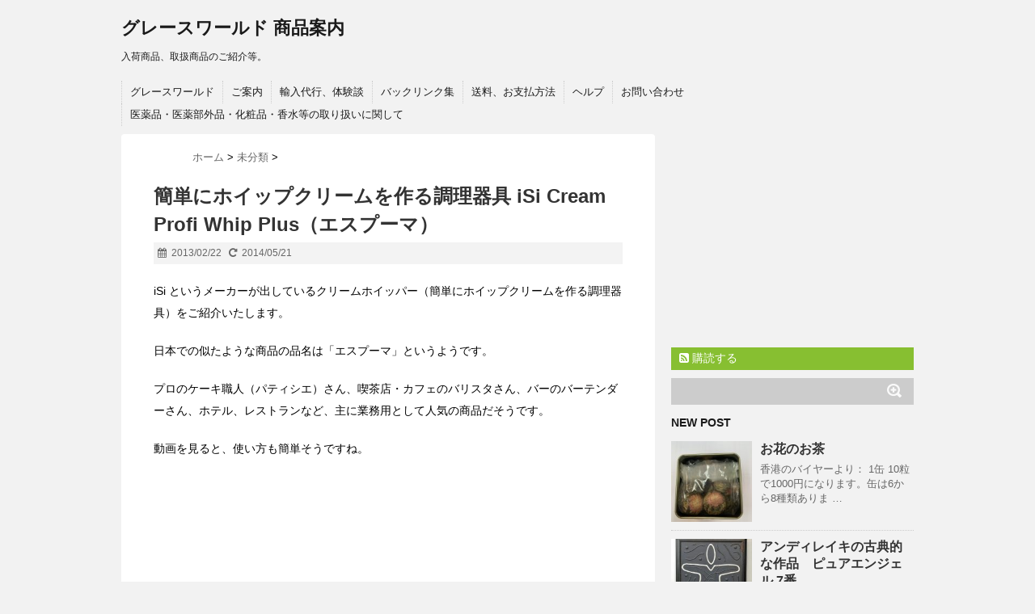

--- FILE ---
content_type: text/html; charset=UTF-8
request_url: https://grace-world.com/wordpress/uncategorized/isi-cream-profi-whip/
body_size: 88114
content:
<!DOCTYPE html>
<!--[if lt IE 7]> <html class="ie6" lang="ja" prefix="og: http://ogp.me/ns#"> <![endif]-->
<!--[if IE 7]> <html class="i7" lang="ja" prefix="og: http://ogp.me/ns#"> <![endif]-->
<!--[if IE 8]> <html class="ie" lang="ja" prefix="og: http://ogp.me/ns#"> <![endif]-->
<!--[if gt IE 8]><!--> <html lang="ja" prefix="og: http://ogp.me/ns#"> <!--<![endif]-->
<head>
	<!-- Global site tag (gtag.js) - Google Analytics -->
<script async src="https://www.googletagmanager.com/gtag/js?id=UA-109552-1"></script>
<script>
  window.dataLayer = window.dataLayer || [];
  function gtag(){dataLayer.push(arguments);}
  gtag('js', new Date());

  gtag('config', 'UA-109552-1');
</script>
	
<meta charset="UTF-8" />
<meta name="viewport" content="width=device-width,initial-scale=1.0,user-scalable=no">
<meta name="format-detection" content="telephone=no" />
<title>
簡単にホイップクリームを作る調理器具 iSi Cream Profi Whip Plus（エスプーマ） | グレースワールド 商品案内</title>
<link rel="stylesheet" href="https://grace-world.com/wordpress/wp/wp-content/themes/stinger5ver20150505b/css/normalize.css">
<link rel="stylesheet" href="https://grace-world.com/wordpress/wp/wp-content/themes/stinger5ver20150505b/style.css" type="text/css" media="screen" />
<link rel="alternate" type="application/rss+xml" title="グレースワールド 商品案内 RSS Feed" href="https://grace-world.com/wordpress/feed/" />
<link rel="pingback" href="https://grace-world.com/wordpress/wp/xmlrpc.php" />
<!link rel="shortcut icon" href="https://grace-world.com/wordpress/wp/wp-content/themes/stinger5ver20150505b/images/logo.ico" />
<link rel="shortcut icon" href="https://grace-world.com/wordpress/wp/wp-content/uploads/2016/04/grace-world-ico.ico" type="image/vnd.microsoft.icon" />
<link href="//netdna.bootstrapcdn.com/font-awesome/4.0.3/css/font-awesome.css" rel="stylesheet">
<!--[if lt IE 9]>
<script src="https://css3-mediaqueries-js.googlecode.com/svn/trunk/css3-mediaqueries.js"></script>
<script src="https://grace-world.com/wordpress/wp/wp-content/themes/stinger5ver20150505b/js/html5shiv.js"></script>
<![endif]-->
<meta name='robots' content='max-image-preview:large' />
<link rel='dns-prefetch' href='//ajax.googleapis.com' />
<link rel="alternate" title="oEmbed (JSON)" type="application/json+oembed" href="https://grace-world.com/wordpress/wp-json/oembed/1.0/embed?url=https%3A%2F%2Fgrace-world.com%2Fwordpress%2Funcategorized%2Fisi-cream-profi-whip%2F" />
<link rel="alternate" title="oEmbed (XML)" type="text/xml+oembed" href="https://grace-world.com/wordpress/wp-json/oembed/1.0/embed?url=https%3A%2F%2Fgrace-world.com%2Fwordpress%2Funcategorized%2Fisi-cream-profi-whip%2F&#038;format=xml" />
		<!-- This site uses the Google Analytics by MonsterInsights plugin v9.11.1 - Using Analytics tracking - https://www.monsterinsights.com/ -->
							<script src="//www.googletagmanager.com/gtag/js?id=G-WEFHJ4H83D"  data-cfasync="false" data-wpfc-render="false" type="text/javascript" async></script>
			<script data-cfasync="false" data-wpfc-render="false" type="text/javascript">
				var mi_version = '9.11.1';
				var mi_track_user = true;
				var mi_no_track_reason = '';
								var MonsterInsightsDefaultLocations = {"page_location":"https:\/\/grace-world.com\/wordpress\/uncategorized\/isi-cream-profi-whip\/"};
								if ( typeof MonsterInsightsPrivacyGuardFilter === 'function' ) {
					var MonsterInsightsLocations = (typeof MonsterInsightsExcludeQuery === 'object') ? MonsterInsightsPrivacyGuardFilter( MonsterInsightsExcludeQuery ) : MonsterInsightsPrivacyGuardFilter( MonsterInsightsDefaultLocations );
				} else {
					var MonsterInsightsLocations = (typeof MonsterInsightsExcludeQuery === 'object') ? MonsterInsightsExcludeQuery : MonsterInsightsDefaultLocations;
				}

								var disableStrs = [
										'ga-disable-G-WEFHJ4H83D',
									];

				/* Function to detect opted out users */
				function __gtagTrackerIsOptedOut() {
					for (var index = 0; index < disableStrs.length; index++) {
						if (document.cookie.indexOf(disableStrs[index] + '=true') > -1) {
							return true;
						}
					}

					return false;
				}

				/* Disable tracking if the opt-out cookie exists. */
				if (__gtagTrackerIsOptedOut()) {
					for (var index = 0; index < disableStrs.length; index++) {
						window[disableStrs[index]] = true;
					}
				}

				/* Opt-out function */
				function __gtagTrackerOptout() {
					for (var index = 0; index < disableStrs.length; index++) {
						document.cookie = disableStrs[index] + '=true; expires=Thu, 31 Dec 2099 23:59:59 UTC; path=/';
						window[disableStrs[index]] = true;
					}
				}

				if ('undefined' === typeof gaOptout) {
					function gaOptout() {
						__gtagTrackerOptout();
					}
				}
								window.dataLayer = window.dataLayer || [];

				window.MonsterInsightsDualTracker = {
					helpers: {},
					trackers: {},
				};
				if (mi_track_user) {
					function __gtagDataLayer() {
						dataLayer.push(arguments);
					}

					function __gtagTracker(type, name, parameters) {
						if (!parameters) {
							parameters = {};
						}

						if (parameters.send_to) {
							__gtagDataLayer.apply(null, arguments);
							return;
						}

						if (type === 'event') {
														parameters.send_to = monsterinsights_frontend.v4_id;
							var hookName = name;
							if (typeof parameters['event_category'] !== 'undefined') {
								hookName = parameters['event_category'] + ':' + name;
							}

							if (typeof MonsterInsightsDualTracker.trackers[hookName] !== 'undefined') {
								MonsterInsightsDualTracker.trackers[hookName](parameters);
							} else {
								__gtagDataLayer('event', name, parameters);
							}
							
						} else {
							__gtagDataLayer.apply(null, arguments);
						}
					}

					__gtagTracker('js', new Date());
					__gtagTracker('set', {
						'developer_id.dZGIzZG': true,
											});
					if ( MonsterInsightsLocations.page_location ) {
						__gtagTracker('set', MonsterInsightsLocations);
					}
										__gtagTracker('config', 'G-WEFHJ4H83D', {"forceSSL":"true","link_attribution":"true"} );
										window.gtag = __gtagTracker;										(function () {
						/* https://developers.google.com/analytics/devguides/collection/analyticsjs/ */
						/* ga and __gaTracker compatibility shim. */
						var noopfn = function () {
							return null;
						};
						var newtracker = function () {
							return new Tracker();
						};
						var Tracker = function () {
							return null;
						};
						var p = Tracker.prototype;
						p.get = noopfn;
						p.set = noopfn;
						p.send = function () {
							var args = Array.prototype.slice.call(arguments);
							args.unshift('send');
							__gaTracker.apply(null, args);
						};
						var __gaTracker = function () {
							var len = arguments.length;
							if (len === 0) {
								return;
							}
							var f = arguments[len - 1];
							if (typeof f !== 'object' || f === null || typeof f.hitCallback !== 'function') {
								if ('send' === arguments[0]) {
									var hitConverted, hitObject = false, action;
									if ('event' === arguments[1]) {
										if ('undefined' !== typeof arguments[3]) {
											hitObject = {
												'eventAction': arguments[3],
												'eventCategory': arguments[2],
												'eventLabel': arguments[4],
												'value': arguments[5] ? arguments[5] : 1,
											}
										}
									}
									if ('pageview' === arguments[1]) {
										if ('undefined' !== typeof arguments[2]) {
											hitObject = {
												'eventAction': 'page_view',
												'page_path': arguments[2],
											}
										}
									}
									if (typeof arguments[2] === 'object') {
										hitObject = arguments[2];
									}
									if (typeof arguments[5] === 'object') {
										Object.assign(hitObject, arguments[5]);
									}
									if ('undefined' !== typeof arguments[1].hitType) {
										hitObject = arguments[1];
										if ('pageview' === hitObject.hitType) {
											hitObject.eventAction = 'page_view';
										}
									}
									if (hitObject) {
										action = 'timing' === arguments[1].hitType ? 'timing_complete' : hitObject.eventAction;
										hitConverted = mapArgs(hitObject);
										__gtagTracker('event', action, hitConverted);
									}
								}
								return;
							}

							function mapArgs(args) {
								var arg, hit = {};
								var gaMap = {
									'eventCategory': 'event_category',
									'eventAction': 'event_action',
									'eventLabel': 'event_label',
									'eventValue': 'event_value',
									'nonInteraction': 'non_interaction',
									'timingCategory': 'event_category',
									'timingVar': 'name',
									'timingValue': 'value',
									'timingLabel': 'event_label',
									'page': 'page_path',
									'location': 'page_location',
									'title': 'page_title',
									'referrer' : 'page_referrer',
								};
								for (arg in args) {
																		if (!(!args.hasOwnProperty(arg) || !gaMap.hasOwnProperty(arg))) {
										hit[gaMap[arg]] = args[arg];
									} else {
										hit[arg] = args[arg];
									}
								}
								return hit;
							}

							try {
								f.hitCallback();
							} catch (ex) {
							}
						};
						__gaTracker.create = newtracker;
						__gaTracker.getByName = newtracker;
						__gaTracker.getAll = function () {
							return [];
						};
						__gaTracker.remove = noopfn;
						__gaTracker.loaded = true;
						window['__gaTracker'] = __gaTracker;
					})();
									} else {
										console.log("");
					(function () {
						function __gtagTracker() {
							return null;
						}

						window['__gtagTracker'] = __gtagTracker;
						window['gtag'] = __gtagTracker;
					})();
									}
			</script>
							<!-- / Google Analytics by MonsterInsights -->
		<style id='wp-img-auto-sizes-contain-inline-css' type='text/css'>
img:is([sizes=auto i],[sizes^="auto," i]){contain-intrinsic-size:3000px 1500px}
/*# sourceURL=wp-img-auto-sizes-contain-inline-css */
</style>
<style id='wp-emoji-styles-inline-css' type='text/css'>

	img.wp-smiley, img.emoji {
		display: inline !important;
		border: none !important;
		box-shadow: none !important;
		height: 1em !important;
		width: 1em !important;
		margin: 0 0.07em !important;
		vertical-align: -0.1em !important;
		background: none !important;
		padding: 0 !important;
	}
/*# sourceURL=wp-emoji-styles-inline-css */
</style>
<style id='wp-block-library-inline-css' type='text/css'>
:root{--wp-block-synced-color:#7a00df;--wp-block-synced-color--rgb:122,0,223;--wp-bound-block-color:var(--wp-block-synced-color);--wp-editor-canvas-background:#ddd;--wp-admin-theme-color:#007cba;--wp-admin-theme-color--rgb:0,124,186;--wp-admin-theme-color-darker-10:#006ba1;--wp-admin-theme-color-darker-10--rgb:0,107,160.5;--wp-admin-theme-color-darker-20:#005a87;--wp-admin-theme-color-darker-20--rgb:0,90,135;--wp-admin-border-width-focus:2px}@media (min-resolution:192dpi){:root{--wp-admin-border-width-focus:1.5px}}.wp-element-button{cursor:pointer}:root .has-very-light-gray-background-color{background-color:#eee}:root .has-very-dark-gray-background-color{background-color:#313131}:root .has-very-light-gray-color{color:#eee}:root .has-very-dark-gray-color{color:#313131}:root .has-vivid-green-cyan-to-vivid-cyan-blue-gradient-background{background:linear-gradient(135deg,#00d084,#0693e3)}:root .has-purple-crush-gradient-background{background:linear-gradient(135deg,#34e2e4,#4721fb 50%,#ab1dfe)}:root .has-hazy-dawn-gradient-background{background:linear-gradient(135deg,#faaca8,#dad0ec)}:root .has-subdued-olive-gradient-background{background:linear-gradient(135deg,#fafae1,#67a671)}:root .has-atomic-cream-gradient-background{background:linear-gradient(135deg,#fdd79a,#004a59)}:root .has-nightshade-gradient-background{background:linear-gradient(135deg,#330968,#31cdcf)}:root .has-midnight-gradient-background{background:linear-gradient(135deg,#020381,#2874fc)}:root{--wp--preset--font-size--normal:16px;--wp--preset--font-size--huge:42px}.has-regular-font-size{font-size:1em}.has-larger-font-size{font-size:2.625em}.has-normal-font-size{font-size:var(--wp--preset--font-size--normal)}.has-huge-font-size{font-size:var(--wp--preset--font-size--huge)}.has-text-align-center{text-align:center}.has-text-align-left{text-align:left}.has-text-align-right{text-align:right}.has-fit-text{white-space:nowrap!important}#end-resizable-editor-section{display:none}.aligncenter{clear:both}.items-justified-left{justify-content:flex-start}.items-justified-center{justify-content:center}.items-justified-right{justify-content:flex-end}.items-justified-space-between{justify-content:space-between}.screen-reader-text{border:0;clip-path:inset(50%);height:1px;margin:-1px;overflow:hidden;padding:0;position:absolute;width:1px;word-wrap:normal!important}.screen-reader-text:focus{background-color:#ddd;clip-path:none;color:#444;display:block;font-size:1em;height:auto;left:5px;line-height:normal;padding:15px 23px 14px;text-decoration:none;top:5px;width:auto;z-index:100000}html :where(.has-border-color){border-style:solid}html :where([style*=border-top-color]){border-top-style:solid}html :where([style*=border-right-color]){border-right-style:solid}html :where([style*=border-bottom-color]){border-bottom-style:solid}html :where([style*=border-left-color]){border-left-style:solid}html :where([style*=border-width]){border-style:solid}html :where([style*=border-top-width]){border-top-style:solid}html :where([style*=border-right-width]){border-right-style:solid}html :where([style*=border-bottom-width]){border-bottom-style:solid}html :where([style*=border-left-width]){border-left-style:solid}html :where(img[class*=wp-image-]){height:auto;max-width:100%}:where(figure){margin:0 0 1em}html :where(.is-position-sticky){--wp-admin--admin-bar--position-offset:var(--wp-admin--admin-bar--height,0px)}@media screen and (max-width:600px){html :where(.is-position-sticky){--wp-admin--admin-bar--position-offset:0px}}

/*# sourceURL=wp-block-library-inline-css */
</style><style id='wp-block-heading-inline-css' type='text/css'>
h1:where(.wp-block-heading).has-background,h2:where(.wp-block-heading).has-background,h3:where(.wp-block-heading).has-background,h4:where(.wp-block-heading).has-background,h5:where(.wp-block-heading).has-background,h6:where(.wp-block-heading).has-background{padding:1.25em 2.375em}h1.has-text-align-left[style*=writing-mode]:where([style*=vertical-lr]),h1.has-text-align-right[style*=writing-mode]:where([style*=vertical-rl]),h2.has-text-align-left[style*=writing-mode]:where([style*=vertical-lr]),h2.has-text-align-right[style*=writing-mode]:where([style*=vertical-rl]),h3.has-text-align-left[style*=writing-mode]:where([style*=vertical-lr]),h3.has-text-align-right[style*=writing-mode]:where([style*=vertical-rl]),h4.has-text-align-left[style*=writing-mode]:where([style*=vertical-lr]),h4.has-text-align-right[style*=writing-mode]:where([style*=vertical-rl]),h5.has-text-align-left[style*=writing-mode]:where([style*=vertical-lr]),h5.has-text-align-right[style*=writing-mode]:where([style*=vertical-rl]),h6.has-text-align-left[style*=writing-mode]:where([style*=vertical-lr]),h6.has-text-align-right[style*=writing-mode]:where([style*=vertical-rl]){rotate:180deg}
/*# sourceURL=https://grace-world.com/wordpress/wp/wp-includes/blocks/heading/style.min.css */
</style>
<style id='wp-block-paragraph-inline-css' type='text/css'>
.is-small-text{font-size:.875em}.is-regular-text{font-size:1em}.is-large-text{font-size:2.25em}.is-larger-text{font-size:3em}.has-drop-cap:not(:focus):first-letter{float:left;font-size:8.4em;font-style:normal;font-weight:100;line-height:.68;margin:.05em .1em 0 0;text-transform:uppercase}body.rtl .has-drop-cap:not(:focus):first-letter{float:none;margin-left:.1em}p.has-drop-cap.has-background{overflow:hidden}:root :where(p.has-background){padding:1.25em 2.375em}:where(p.has-text-color:not(.has-link-color)) a{color:inherit}p.has-text-align-left[style*="writing-mode:vertical-lr"],p.has-text-align-right[style*="writing-mode:vertical-rl"]{rotate:180deg}
/*# sourceURL=https://grace-world.com/wordpress/wp/wp-includes/blocks/paragraph/style.min.css */
</style>
<style id='wp-block-table-inline-css' type='text/css'>
.wp-block-table{overflow-x:auto}.wp-block-table table{border-collapse:collapse;width:100%}.wp-block-table thead{border-bottom:3px solid}.wp-block-table tfoot{border-top:3px solid}.wp-block-table td,.wp-block-table th{border:1px solid;padding:.5em}.wp-block-table .has-fixed-layout{table-layout:fixed;width:100%}.wp-block-table .has-fixed-layout td,.wp-block-table .has-fixed-layout th{word-break:break-word}.wp-block-table.aligncenter,.wp-block-table.alignleft,.wp-block-table.alignright{display:table;width:auto}.wp-block-table.aligncenter td,.wp-block-table.aligncenter th,.wp-block-table.alignleft td,.wp-block-table.alignleft th,.wp-block-table.alignright td,.wp-block-table.alignright th{word-break:break-word}.wp-block-table .has-subtle-light-gray-background-color{background-color:#f3f4f5}.wp-block-table .has-subtle-pale-green-background-color{background-color:#e9fbe5}.wp-block-table .has-subtle-pale-blue-background-color{background-color:#e7f5fe}.wp-block-table .has-subtle-pale-pink-background-color{background-color:#fcf0ef}.wp-block-table.is-style-stripes{background-color:initial;border-collapse:inherit;border-spacing:0}.wp-block-table.is-style-stripes tbody tr:nth-child(odd){background-color:#f0f0f0}.wp-block-table.is-style-stripes.has-subtle-light-gray-background-color tbody tr:nth-child(odd){background-color:#f3f4f5}.wp-block-table.is-style-stripes.has-subtle-pale-green-background-color tbody tr:nth-child(odd){background-color:#e9fbe5}.wp-block-table.is-style-stripes.has-subtle-pale-blue-background-color tbody tr:nth-child(odd){background-color:#e7f5fe}.wp-block-table.is-style-stripes.has-subtle-pale-pink-background-color tbody tr:nth-child(odd){background-color:#fcf0ef}.wp-block-table.is-style-stripes td,.wp-block-table.is-style-stripes th{border-color:#0000}.wp-block-table.is-style-stripes{border-bottom:1px solid #f0f0f0}.wp-block-table .has-border-color td,.wp-block-table .has-border-color th,.wp-block-table .has-border-color tr,.wp-block-table .has-border-color>*{border-color:inherit}.wp-block-table table[style*=border-top-color] tr:first-child,.wp-block-table table[style*=border-top-color] tr:first-child td,.wp-block-table table[style*=border-top-color] tr:first-child th,.wp-block-table table[style*=border-top-color]>*,.wp-block-table table[style*=border-top-color]>* td,.wp-block-table table[style*=border-top-color]>* th{border-top-color:inherit}.wp-block-table table[style*=border-top-color] tr:not(:first-child){border-top-color:initial}.wp-block-table table[style*=border-right-color] td:last-child,.wp-block-table table[style*=border-right-color] th,.wp-block-table table[style*=border-right-color] tr,.wp-block-table table[style*=border-right-color]>*{border-right-color:inherit}.wp-block-table table[style*=border-bottom-color] tr:last-child,.wp-block-table table[style*=border-bottom-color] tr:last-child td,.wp-block-table table[style*=border-bottom-color] tr:last-child th,.wp-block-table table[style*=border-bottom-color]>*,.wp-block-table table[style*=border-bottom-color]>* td,.wp-block-table table[style*=border-bottom-color]>* th{border-bottom-color:inherit}.wp-block-table table[style*=border-bottom-color] tr:not(:last-child){border-bottom-color:initial}.wp-block-table table[style*=border-left-color] td:first-child,.wp-block-table table[style*=border-left-color] th,.wp-block-table table[style*=border-left-color] tr,.wp-block-table table[style*=border-left-color]>*{border-left-color:inherit}.wp-block-table table[style*=border-style] td,.wp-block-table table[style*=border-style] th,.wp-block-table table[style*=border-style] tr,.wp-block-table table[style*=border-style]>*{border-style:inherit}.wp-block-table table[style*=border-width] td,.wp-block-table table[style*=border-width] th,.wp-block-table table[style*=border-width] tr,.wp-block-table table[style*=border-width]>*{border-style:inherit;border-width:inherit}
/*# sourceURL=https://grace-world.com/wordpress/wp/wp-includes/blocks/table/style.min.css */
</style>
<style id='global-styles-inline-css' type='text/css'>
:root{--wp--preset--aspect-ratio--square: 1;--wp--preset--aspect-ratio--4-3: 4/3;--wp--preset--aspect-ratio--3-4: 3/4;--wp--preset--aspect-ratio--3-2: 3/2;--wp--preset--aspect-ratio--2-3: 2/3;--wp--preset--aspect-ratio--16-9: 16/9;--wp--preset--aspect-ratio--9-16: 9/16;--wp--preset--color--black: #000000;--wp--preset--color--cyan-bluish-gray: #abb8c3;--wp--preset--color--white: #ffffff;--wp--preset--color--pale-pink: #f78da7;--wp--preset--color--vivid-red: #cf2e2e;--wp--preset--color--luminous-vivid-orange: #ff6900;--wp--preset--color--luminous-vivid-amber: #fcb900;--wp--preset--color--light-green-cyan: #7bdcb5;--wp--preset--color--vivid-green-cyan: #00d084;--wp--preset--color--pale-cyan-blue: #8ed1fc;--wp--preset--color--vivid-cyan-blue: #0693e3;--wp--preset--color--vivid-purple: #9b51e0;--wp--preset--gradient--vivid-cyan-blue-to-vivid-purple: linear-gradient(135deg,rgb(6,147,227) 0%,rgb(155,81,224) 100%);--wp--preset--gradient--light-green-cyan-to-vivid-green-cyan: linear-gradient(135deg,rgb(122,220,180) 0%,rgb(0,208,130) 100%);--wp--preset--gradient--luminous-vivid-amber-to-luminous-vivid-orange: linear-gradient(135deg,rgb(252,185,0) 0%,rgb(255,105,0) 100%);--wp--preset--gradient--luminous-vivid-orange-to-vivid-red: linear-gradient(135deg,rgb(255,105,0) 0%,rgb(207,46,46) 100%);--wp--preset--gradient--very-light-gray-to-cyan-bluish-gray: linear-gradient(135deg,rgb(238,238,238) 0%,rgb(169,184,195) 100%);--wp--preset--gradient--cool-to-warm-spectrum: linear-gradient(135deg,rgb(74,234,220) 0%,rgb(151,120,209) 20%,rgb(207,42,186) 40%,rgb(238,44,130) 60%,rgb(251,105,98) 80%,rgb(254,248,76) 100%);--wp--preset--gradient--blush-light-purple: linear-gradient(135deg,rgb(255,206,236) 0%,rgb(152,150,240) 100%);--wp--preset--gradient--blush-bordeaux: linear-gradient(135deg,rgb(254,205,165) 0%,rgb(254,45,45) 50%,rgb(107,0,62) 100%);--wp--preset--gradient--luminous-dusk: linear-gradient(135deg,rgb(255,203,112) 0%,rgb(199,81,192) 50%,rgb(65,88,208) 100%);--wp--preset--gradient--pale-ocean: linear-gradient(135deg,rgb(255,245,203) 0%,rgb(182,227,212) 50%,rgb(51,167,181) 100%);--wp--preset--gradient--electric-grass: linear-gradient(135deg,rgb(202,248,128) 0%,rgb(113,206,126) 100%);--wp--preset--gradient--midnight: linear-gradient(135deg,rgb(2,3,129) 0%,rgb(40,116,252) 100%);--wp--preset--font-size--small: 13px;--wp--preset--font-size--medium: 20px;--wp--preset--font-size--large: 36px;--wp--preset--font-size--x-large: 42px;--wp--preset--spacing--20: 0.44rem;--wp--preset--spacing--30: 0.67rem;--wp--preset--spacing--40: 1rem;--wp--preset--spacing--50: 1.5rem;--wp--preset--spacing--60: 2.25rem;--wp--preset--spacing--70: 3.38rem;--wp--preset--spacing--80: 5.06rem;--wp--preset--shadow--natural: 6px 6px 9px rgba(0, 0, 0, 0.2);--wp--preset--shadow--deep: 12px 12px 50px rgba(0, 0, 0, 0.4);--wp--preset--shadow--sharp: 6px 6px 0px rgba(0, 0, 0, 0.2);--wp--preset--shadow--outlined: 6px 6px 0px -3px rgb(255, 255, 255), 6px 6px rgb(0, 0, 0);--wp--preset--shadow--crisp: 6px 6px 0px rgb(0, 0, 0);}:where(.is-layout-flex){gap: 0.5em;}:where(.is-layout-grid){gap: 0.5em;}body .is-layout-flex{display: flex;}.is-layout-flex{flex-wrap: wrap;align-items: center;}.is-layout-flex > :is(*, div){margin: 0;}body .is-layout-grid{display: grid;}.is-layout-grid > :is(*, div){margin: 0;}:where(.wp-block-columns.is-layout-flex){gap: 2em;}:where(.wp-block-columns.is-layout-grid){gap: 2em;}:where(.wp-block-post-template.is-layout-flex){gap: 1.25em;}:where(.wp-block-post-template.is-layout-grid){gap: 1.25em;}.has-black-color{color: var(--wp--preset--color--black) !important;}.has-cyan-bluish-gray-color{color: var(--wp--preset--color--cyan-bluish-gray) !important;}.has-white-color{color: var(--wp--preset--color--white) !important;}.has-pale-pink-color{color: var(--wp--preset--color--pale-pink) !important;}.has-vivid-red-color{color: var(--wp--preset--color--vivid-red) !important;}.has-luminous-vivid-orange-color{color: var(--wp--preset--color--luminous-vivid-orange) !important;}.has-luminous-vivid-amber-color{color: var(--wp--preset--color--luminous-vivid-amber) !important;}.has-light-green-cyan-color{color: var(--wp--preset--color--light-green-cyan) !important;}.has-vivid-green-cyan-color{color: var(--wp--preset--color--vivid-green-cyan) !important;}.has-pale-cyan-blue-color{color: var(--wp--preset--color--pale-cyan-blue) !important;}.has-vivid-cyan-blue-color{color: var(--wp--preset--color--vivid-cyan-blue) !important;}.has-vivid-purple-color{color: var(--wp--preset--color--vivid-purple) !important;}.has-black-background-color{background-color: var(--wp--preset--color--black) !important;}.has-cyan-bluish-gray-background-color{background-color: var(--wp--preset--color--cyan-bluish-gray) !important;}.has-white-background-color{background-color: var(--wp--preset--color--white) !important;}.has-pale-pink-background-color{background-color: var(--wp--preset--color--pale-pink) !important;}.has-vivid-red-background-color{background-color: var(--wp--preset--color--vivid-red) !important;}.has-luminous-vivid-orange-background-color{background-color: var(--wp--preset--color--luminous-vivid-orange) !important;}.has-luminous-vivid-amber-background-color{background-color: var(--wp--preset--color--luminous-vivid-amber) !important;}.has-light-green-cyan-background-color{background-color: var(--wp--preset--color--light-green-cyan) !important;}.has-vivid-green-cyan-background-color{background-color: var(--wp--preset--color--vivid-green-cyan) !important;}.has-pale-cyan-blue-background-color{background-color: var(--wp--preset--color--pale-cyan-blue) !important;}.has-vivid-cyan-blue-background-color{background-color: var(--wp--preset--color--vivid-cyan-blue) !important;}.has-vivid-purple-background-color{background-color: var(--wp--preset--color--vivid-purple) !important;}.has-black-border-color{border-color: var(--wp--preset--color--black) !important;}.has-cyan-bluish-gray-border-color{border-color: var(--wp--preset--color--cyan-bluish-gray) !important;}.has-white-border-color{border-color: var(--wp--preset--color--white) !important;}.has-pale-pink-border-color{border-color: var(--wp--preset--color--pale-pink) !important;}.has-vivid-red-border-color{border-color: var(--wp--preset--color--vivid-red) !important;}.has-luminous-vivid-orange-border-color{border-color: var(--wp--preset--color--luminous-vivid-orange) !important;}.has-luminous-vivid-amber-border-color{border-color: var(--wp--preset--color--luminous-vivid-amber) !important;}.has-light-green-cyan-border-color{border-color: var(--wp--preset--color--light-green-cyan) !important;}.has-vivid-green-cyan-border-color{border-color: var(--wp--preset--color--vivid-green-cyan) !important;}.has-pale-cyan-blue-border-color{border-color: var(--wp--preset--color--pale-cyan-blue) !important;}.has-vivid-cyan-blue-border-color{border-color: var(--wp--preset--color--vivid-cyan-blue) !important;}.has-vivid-purple-border-color{border-color: var(--wp--preset--color--vivid-purple) !important;}.has-vivid-cyan-blue-to-vivid-purple-gradient-background{background: var(--wp--preset--gradient--vivid-cyan-blue-to-vivid-purple) !important;}.has-light-green-cyan-to-vivid-green-cyan-gradient-background{background: var(--wp--preset--gradient--light-green-cyan-to-vivid-green-cyan) !important;}.has-luminous-vivid-amber-to-luminous-vivid-orange-gradient-background{background: var(--wp--preset--gradient--luminous-vivid-amber-to-luminous-vivid-orange) !important;}.has-luminous-vivid-orange-to-vivid-red-gradient-background{background: var(--wp--preset--gradient--luminous-vivid-orange-to-vivid-red) !important;}.has-very-light-gray-to-cyan-bluish-gray-gradient-background{background: var(--wp--preset--gradient--very-light-gray-to-cyan-bluish-gray) !important;}.has-cool-to-warm-spectrum-gradient-background{background: var(--wp--preset--gradient--cool-to-warm-spectrum) !important;}.has-blush-light-purple-gradient-background{background: var(--wp--preset--gradient--blush-light-purple) !important;}.has-blush-bordeaux-gradient-background{background: var(--wp--preset--gradient--blush-bordeaux) !important;}.has-luminous-dusk-gradient-background{background: var(--wp--preset--gradient--luminous-dusk) !important;}.has-pale-ocean-gradient-background{background: var(--wp--preset--gradient--pale-ocean) !important;}.has-electric-grass-gradient-background{background: var(--wp--preset--gradient--electric-grass) !important;}.has-midnight-gradient-background{background: var(--wp--preset--gradient--midnight) !important;}.has-small-font-size{font-size: var(--wp--preset--font-size--small) !important;}.has-medium-font-size{font-size: var(--wp--preset--font-size--medium) !important;}.has-large-font-size{font-size: var(--wp--preset--font-size--large) !important;}.has-x-large-font-size{font-size: var(--wp--preset--font-size--x-large) !important;}
/*# sourceURL=global-styles-inline-css */
</style>

<style id='classic-theme-styles-inline-css' type='text/css'>
/*! This file is auto-generated */
.wp-block-button__link{color:#fff;background-color:#32373c;border-radius:9999px;box-shadow:none;text-decoration:none;padding:calc(.667em + 2px) calc(1.333em + 2px);font-size:1.125em}.wp-block-file__button{background:#32373c;color:#fff;text-decoration:none}
/*# sourceURL=/wp-includes/css/classic-themes.min.css */
</style>
<script type="text/javascript" src="https://grace-world.com/wordpress/wp/wp-content/plugins/google-analytics-for-wordpress/assets/js/frontend-gtag.min.js?ver=9.11.1" id="monsterinsights-frontend-script-js" async="async" data-wp-strategy="async"></script>
<script data-cfasync="false" data-wpfc-render="false" type="text/javascript" id='monsterinsights-frontend-script-js-extra'>/* <![CDATA[ */
var monsterinsights_frontend = {"js_events_tracking":"true","download_extensions":"doc,pdf,ppt,zip,xls,docx,pptx,xlsx","inbound_paths":"[{\"path\":\"\\\/go\\\/\",\"label\":\"affiliate\"},{\"path\":\"\\\/recommend\\\/\",\"label\":\"affiliate\"}]","home_url":"https:\/\/grace-world.com\/wordpress","hash_tracking":"false","v4_id":"G-WEFHJ4H83D"};/* ]]> */
</script>
<script type="text/javascript" src="https://ajax.googleapis.com/ajax/libs/jquery/1.11.1/jquery.min.js?ver=6.9" id="jquery-js"></script>
<link rel="https://api.w.org/" href="https://grace-world.com/wordpress/wp-json/" /><link rel="alternate" title="JSON" type="application/json" href="https://grace-world.com/wordpress/wp-json/wp/v2/posts/457" /><link rel="canonical" href="https://grace-world.com/wordpress/uncategorized/isi-cream-profi-whip/" />
<link rel='shortlink' href='https://grace-world.com/wordpress/?p=457' />
<style type="text/css">
/*グループ1
------------------------------------------------------------*/
/*ブログタイトル*/
header .sitename a {
 color: #1a1a1a;
}
/* メニュー */
nav li a {
 color: #1a1a1a;
}
/*キャプション */

header h1 {
 color: #1a1a1a;
}
header .descr {
 color: #1a1a1a;
}
/* アコーディオン */
#s-navi dt.trigger .op {
	color: #1a1a1a;
}
.acordion_tree li a {
	color: #1a1a1a;
}
/* サイド見出し */
aside h4 {
 color: #1a1a1a;
}
/* フッター文字 */
#footer,#footer .copy {
color: #1a1a1a;
}
/*グループ2
------------------------------------------------------------*/
/* 中見出し */
h2 {
 background: #f3f3f3;
 color: #1a1a1a;
}
h2:after {
 border-top: 10px solid #f3f3f3;
}
h2:before {
 border-top: 10px solid #f3f3f3;
}
/*小見出し*/
.post h3 {
 border-bottom: 1px #f3f3f3 dotted;
}
/* 記事タイトル下の線 */
.blogbox {
 border-top-color: #f3f3f3;
 border-bottom-color: #f3f3f3;
}
/* コメントボタン色 */
#comments input[type="submit"] {
background-color: #f3f3f3;
}
#comments input[type="submit"] {
color: #1a1a1a;
}
/*グループ3
------------------------------------------------------------*/
/* 記事タイトル下 */
.blogbox {
 background: #f3f3f3;
}
/*h4*/
.post h4{
background-color:#f3f3f3;
}
/* コメント */
#comments {
 background: #f3f3f3;
}
/* カレンダー曜日背景 */
#wp-calendar thead tr th {
 background: #f3f3f3;
}
/*グループ4
------------------------------------------------------------*/
/* RSSボタン */
.rssbox a {
	background-color: #87BF31;
}
/*グループ5
------------------------------------------------------------*/
/* 検索フォーム */
#s {
 background: #ccc;
}
#searchsubmit{
 background: #ccc;
}

</style>
<style type="text/css">.recentcomments a{display:inline !important;padding:0 !important;margin:0 !important;}</style><link rel="amphtml" href="https://grace-world.com/wordpress/uncategorized/isi-cream-profi-whip/amp/">
<!-- WordPress Facebook Open Graph protocol plugin (WPFBOGP v2.0.13) http://rynoweb.com/wordpress-plugins/ -->
<meta property="fb:admins" content="100000093161191"/>
<meta property="fb:app_id" content="242109295888865"/>
<meta property="og:url" content="https://grace-world.com/wordpress/uncategorized/isi-cream-profi-whip/"/>
<meta property="og:title" content="簡単にホイップクリームを作る調理器具 iSi Cream Profi Whip Plus（エスプーマ）"/>
<meta property="og:site_name" content="グレースワールド 商品案内"/>
<meta property="og:description" content="iSi というメーカーが出しているクリームホイッパー（簡単にホイップクリームを作る調理器具）をご紹介いたします。"/>
<meta property="og:type" content="article"/>
<!-- There is not an image here as you haven't set a default image in the plugin settings! -->
<meta property="og:locale" content="ja"/>
<!-- // end wpfbogp -->
<link rel="icon" href="https://grace-world.com/wordpress/wp/wp-content/uploads/2025/02/grace-world-ico2.png" sizes="32x32" />
<link rel="icon" href="https://grace-world.com/wordpress/wp/wp-content/uploads/2025/02/grace-world-ico2.png" sizes="192x192" />
<link rel="apple-touch-icon" href="https://grace-world.com/wordpress/wp/wp-content/uploads/2025/02/grace-world-ico2.png" />
<meta name="msapplication-TileImage" content="https://grace-world.com/wordpress/wp/wp-content/uploads/2025/02/grace-world-ico2.png" />
<script async src="//pagead2.googlesyndication.com/pagead/js/adsbygoogle.js"></script>
<script>
     (adsbygoogle = window.adsbygoogle || []).push({
          google_ad_client: "ca-pub-5137111818950536",
          enable_page_level_ads: true
     });
</script>	
</head>
<body class="wp-singular post-template-default single single-post postid-457 single-format-standard wp-theme-stinger5ver20150505b">
<!-- アコーディオン -->
<nav id="s-navi" class="pcnone">
  <dl class="acordion">
    <dt class="trigger">
      <p><span class="op"><i class="fa fa-bars"></i>&nbsp; MENU</span></p>
    </dt>
    <dd class="acordion_tree">
      <ul>
        <div class="menu-menu-1-container"><ul id="menu-menu-1" class="menu"><li id="menu-item-578" class="menu-item menu-item-type-custom menu-item-object-custom menu-item-578"><a href="http://grace-world.com/">グレースワールド</a></li>
<li id="menu-item-579" class="menu-item menu-item-type-post_type menu-item-object-page menu-item-579"><a href="https://grace-world.com/wordpress/about/">ご案内</a></li>
<li id="menu-item-2699" class="menu-item menu-item-type-custom menu-item-object-custom menu-item-2699"><a href="http://customerenquete.blogspot.jp/">輸入代行、体験談</a></li>
<li id="menu-item-2693" class="menu-item menu-item-type-post_type menu-item-object-page menu-item-2693"><a href="https://grace-world.com/wordpress/page-2681/">バックリンク集</a></li>
<li id="menu-item-581" class="menu-item menu-item-type-custom menu-item-object-custom menu-item-581"><a href="http://grace-world.com/shiharai.html">送料、お支払方法</a></li>
<li id="menu-item-584" class="menu-item menu-item-type-custom menu-item-object-custom menu-item-584"><a href="http://graceworldhelp.blog.fc2.com/">ヘルプ</a></li>
<li id="menu-item-585" class="menu-item menu-item-type-custom menu-item-object-custom menu-item-585"><a href="https://www.cup.com/grace/SSLinquiry.html">お問い合わせ</a></li>
<li id="menu-item-3761" class="menu-item menu-item-type-post_type menu-item-object-page menu-item-3761"><a href="https://grace-world.com/wordpress/page-3750/">医薬品・医薬部外品・化粧品・香水等の取り扱いに関して</a></li>
</ul></div>      </ul>
      <div class="clear"></div>
    </dd>
  </dl>
</nav>
<!-- /アコーディオン -->
<div id="wrapper">
<header> 
  <!-- ロゴ又はブログ名 -->
  <p class="sitename"><a href="https://grace-world.com/wordpress/">
        グレースワールド 商品案内        </a></p>
  <!-- キャプション -->
    <p class="descr">
    入荷商品、取扱商品のご紹介等。  </p>
    
  <!--
カスタムヘッダー画像
-->
  <div id="gazou">
      </div>
  <!-- /gazou --> 
  <!--
メニュー
-->
  <nav class="smanone clearfix">
    <div class="menu-menu-1-container"><ul id="menu-menu-2" class="menu"><li class="menu-item menu-item-type-custom menu-item-object-custom menu-item-578"><a href="http://grace-world.com/">グレースワールド</a></li>
<li class="menu-item menu-item-type-post_type menu-item-object-page menu-item-579"><a href="https://grace-world.com/wordpress/about/">ご案内</a></li>
<li class="menu-item menu-item-type-custom menu-item-object-custom menu-item-2699"><a href="http://customerenquete.blogspot.jp/">輸入代行、体験談</a></li>
<li class="menu-item menu-item-type-post_type menu-item-object-page menu-item-2693"><a href="https://grace-world.com/wordpress/page-2681/">バックリンク集</a></li>
<li class="menu-item menu-item-type-custom menu-item-object-custom menu-item-581"><a href="http://grace-world.com/shiharai.html">送料、お支払方法</a></li>
<li class="menu-item menu-item-type-custom menu-item-object-custom menu-item-584"><a href="http://graceworldhelp.blog.fc2.com/">ヘルプ</a></li>
<li class="menu-item menu-item-type-custom menu-item-object-custom menu-item-585"><a href="https://www.cup.com/grace/SSLinquiry.html">お問い合わせ</a></li>
<li class="menu-item menu-item-type-post_type menu-item-object-page menu-item-3761"><a href="https://grace-world.com/wordpress/page-3750/">医薬品・医薬部外品・化粧品・香水等の取り扱いに関して</a></li>
</ul></div>  </nav>
</header>

<div id="content" class="clearfix">
  <div id="contentInner">
    <main>
      <article>
        <div class="post"> 
          <!--ぱんくず -->
          <div id="breadcrumb">
            <div itemscope itemtype="https://data-vocabulary.org/Breadcrumb"> <a href="https://grace-world.com/wordpress" itemprop="url"> <span itemprop="title">ホーム</span> </a> &gt; </div>
                                                                        <div itemscope itemtype="https://data-vocabulary.org/Breadcrumb"> <a href="https://grace-world.com/wordpress/category/uncategorized/" itemprop="url"> <span itemprop="title">未分類</span> </a> &gt; </div>
                      </div>
          <!--/ ぱんくず --> 
          
          <!--ループ開始 -->
                    <h1 class="entry-title">
            簡単にホイップクリームを作る調理器具 iSi Cream Profi Whip Plus（エスプーマ）          </h1>
          <div class="blogbox">
            <p><span class="kdate"><i class="fa fa-calendar"></i>&nbsp;
              <time class="entry-date" datetime="2013-02-22T15:32:12+09:00">
                2013/02/22              </time>
              &nbsp;
               <i class="fa fa-repeat"></i>&nbsp; 2014/05/21              </span> </p>
          </div>
          <p>iSi というメーカーが出しているクリームホイッパー（簡単にホイップクリームを作る調理器具）をご紹介いたします。</p>
<p>日本での似たような商品の品名は「エスプーマ」というようです。</p>
<p>プロのケーキ職人（パティシエ）さん、喫茶店・カフェのバリスタさん、バーのバーテンダーさん、ホテル、レストランなど、主に業務用として人気の商品だそうです。</p>
<p>動画を見ると、使い方も簡単そうですね。<br />
<div class="youtube-container"><iframe width="420" height="315" src="http://www.youtube.com/embed/wBfV9XaAk14" frameborder="0" allowfullscreen></iframe></div></p>
<p><a href="http://www.isinorthamerica.com/foodservice/products/cream-profi-whip-plus/instructions-of-use/en/" target="_blank" title="Instructions for use へ">使用説明書（使い方）</a></p>
<p>パッケージは北米仕様（英語）</p>
<p>＜器具本体＞<br />
<a href="http://www.isinorthamerica.com/foodservice/products/cream-profi-whip-plus/en/" title="iSi Cream Profi Whip PLUS - Cream Dispenser 公式ページへ" target="_blank">iSi Cream Profi Whip Plus</a>（500ml サイズ） 「業務用」<br />
米型番 #2416/163001</p>
<p>ご参考：<a href="http://detail.chiebukuro.yahoo.co.jp/qa/question_detail/q1146735036" title="話題の新調理器具「エスプーマ」について！" target="_blank">話題の新調理器具「エスプーマ」について！</a></p>
<p><a href="http://ja.wikipedia.org/wiki/%E3%82%A8%E3%82%B9%E3%83%97%E3%83%BC%E3%83%9E" title="Wikipediaへ" target="_blank">エスプーマ &#8211; Wikipedia</a></p>
<blockquote><p>エスプーマ（ESPUMA）とは、スペインの料理店「エル・ブジ」の料理長フェラン・アドリアによって開発された料理。またはその調理法、調理器具のことを言う。<br />
亜酸化窒素を使い、あらゆる食材をムースのような泡状にすることができる画期的な調理法として、注目を浴びている。 なお&#8221;espuma&#8221;とはスペイン語で「泡」を意味する。<br />
専用の器具に材料を入れ密封し、亜酸化窒素ガスのボンベでガスを封入し、器具全体を振る。 ノズルを操作すると、食材が泡状になって出てくる。<br />
なお、日本では亜酸化窒素ではなく、二酸化炭素で代用するのが一般的である（亜酸化窒素が日本において食品添加物として認められたのは2006年4月であり、代用として使われていた二酸化炭素を使った器具が広まっているため）。だが近年になって亜酸化窒素を用いた器具も認可され、発売されている（外部リンク参照）。<br />
日本においては、「エル・ブジ」で働いていた日本人シェフ山田チカラが、様々なエスプーマ料理を考案し、各メディアに紹介し広く認知されるようになった。</p></blockquote>
                    <p class="tagst"><i class="fa fa-tags"></i>&nbsp;-
            <a href="https://grace-world.com/wordpress/category/uncategorized/" rel="category tag">未分類</a>            <a href="https://grace-world.com/wordpress/tag/%e3%82%a8%e3%82%b9%e3%83%97%e3%83%bc%e3%83%9e/" rel="tag">エスプーマ</a>          </p>
          <aside>
            <div style="padding:20px 0px;">
              <p style="display:none">ad</p>			<div class="textwidget"><script async src="//pagead2.googlesyndication.com/pagead/js/adsbygoogle.js"></script>
<!-- ワードプレス　336px -->
<ins class="adsbygoogle"
     style="display:inline-block;width:336px;height:280px"
     data-ad-client="ca-pub-5137111818950536"
     data-ad-slot="7007728665"></ins>
<script>
(adsbygoogle = window.adsbygoogle || []).push({});
</script></div>
		                            <div class="smanone" style="padding-top:10px;">
                <p style="display:none">ad</p>			<div class="textwidget"><script async src="//pagead2.googlesyndication.com/pagead/js/adsbygoogle.js"></script>
<!-- ワードプレス　336px -->
<ins class="adsbygoogle"
     style="display:inline-block;width:336px;height:280px"
     data-ad-client="ca-pub-5137111818950536"
     data-ad-slot="7007728665"></ins>
<script>
(adsbygoogle = window.adsbygoogle || []).push({});
</script></div>
		              </div>
                          </div>
            <div class="sns">
    <ul class="snsb clearfix">
      <li> <a href="https://twitter.com/share" class="twitter-share-button" data-count="vertical" data-via="" data-hashtags="グレースワールド" data-url="https://grace-world.com/wordpress/uncategorized/isi-cream-profi-whip/" data-text="簡単にホイップクリームを作る調理器具 iSi Cream Profi Whip Plus（エスプーマ）">Tweet</a><script type="text/javascript" src="//platform.twitter.com/widgets.js"></script> 
      </li>
      <li>
        <iframe src="https://www.facebook.com/plugins/like.php?href=https://grace-world.com/wordpress/uncategorized/isi-cream-profi-whip/&amp;layout=box_count&amp;show_faces=false&amp;width=50&amp;action=like&amp;colorscheme=light&amp;height=62" scrolling="no" frameborder="0" style="border:none; overflow:hidden; width:70px; height:62px;" allowTransparency="true"></iframe>
      </li>
      <li><script type="text/javascript" src="https://apis.google.com/js/plusone.js"></script>
        <g:plusone size="tall" href="https://grace-world.com/wordpress/uncategorized/isi-cream-profi-whip/"></g:plusone>
      </li>
      <li> <a href="http://b.hatena.ne.jp/entry/https://grace-world.com/wordpress/uncategorized/isi-cream-profi-whip/" class="hatena-bookmark-button" data-hatena-bookmark-title="簡単にホイップクリームを作る調理器具 iSi Cream Profi Whip Plus（エスプーマ）｜グレースワールド 商品案内" data-hatena-bookmark-layout="vertical" title="このエントリーをはてなブックマークに追加"><img src="https://b.st-hatena.com/images/entry-button/button-only.gif" alt="このエントリーをはてなブックマークに追加" width="20" height="20" style="border: none;" /></a><script type="text/javascript" src="https://b.st-hatena.com/js/bookmark_button.js" charset="utf-8" async="async"></script> 
      </li>
    </ul>
  </div>                        <!--ループ終了-->
            
            <div id="comments">
    <h3 id="resp">Comment</h3>
  <ol class="commets-list">
    		<li class="trackback even thread-even depth-1" id="comment-591">
				<div id="div-comment-591" class="comment-body">
				<div class="comment-author vcard">
						<cite class="fn"><a href="http://graceworldranking.seesaa.net/article/370945391.html" class="url" rel="ugc external nofollow">グレースワールド 人気商品 ランキング</a></cite> <span class="says">より:</span>		</div>
		
		<div class="comment-meta commentmetadata">
			<a href="https://grace-world.com/wordpress/uncategorized/isi-cream-profi-whip/#comment-591">2013年8月2日 17:22</a>		</div>

		<p><strong>8月2日のご注文、フォートナム＆メイソン 紅茶、他</strong></p>
<p>はじめてのお客様： ハガティ　シルバー　スプレー貴妃人參貂油眼霜貴妃人參金燕窩胎盤膏T-ゲージ　鉄道模型iSi Cream Profi Whip Plus（500ml サイズ）、Cream Chargers 50本  常連のお客様： オギー&#8230;</p>

		
				</div>
				</li><!-- #comment-## -->
  </ol>
  </div>
<!-- END singer -->            
            <!-- 関連記事 -->
            <h3 class="point"><i class="fa fa-th-list"></i>&nbsp;  関連記事</h3>
            <div id="kanren">
                        <dl class="clearfix">
    <dt> <a href="https://grace-world.com/wordpress/uncategorized/sequined-fish-purse/">
            <img width="150" height="150" src="https://grace-world.com/wordpress/wp/wp-content/uploads/2017/08/Sequined-Fish-Purse-150x150.jpg" class="attachment-thumb150 size-thumb150 wp-post-image" alt="Sequined Fish Purse" decoding="async" loading="lazy" srcset="https://grace-world.com/wordpress/wp/wp-content/uploads/2017/08/Sequined-Fish-Purse-150x150.jpg 150w, https://grace-world.com/wordpress/wp/wp-content/uploads/2017/08/Sequined-Fish-Purse-100x100.jpg 100w" sizes="auto, (max-width: 150px) 100vw, 150px" />            </a> </dt>
    <dd>
      <h5><a href="https://grace-world.com/wordpress/uncategorized/sequined-fish-purse/">
        スパンコールの魚の財布        </a></h5>
      <div class="smanone">
        <p>スパンコールの魚の財布 Sequined Fish Purse made in  &#8230; </p>
      </div>
    </dd>
  </dl>
    <dl class="clearfix">
    <dt> <a href="https://grace-world.com/wordpress/uncategorized/marvy-jumbo-punch-butterfly/">
            <img width="150" height="150" src="https://grace-world.com/wordpress/wp/wp-content/uploads/2017/07/Marvy-Jumbo-Punch-Butterfly-2-150x150.jpg" class="attachment-thumb150 size-thumb150 wp-post-image" alt="Marvy Jumbo Punch - Butterfly" decoding="async" loading="lazy" srcset="https://grace-world.com/wordpress/wp/wp-content/uploads/2017/07/Marvy-Jumbo-Punch-Butterfly-2-150x150.jpg 150w, https://grace-world.com/wordpress/wp/wp-content/uploads/2017/07/Marvy-Jumbo-Punch-Butterfly-2-100x100.jpg 100w" sizes="auto, (max-width: 150px) 100vw, 150px" />            </a> </dt>
    <dd>
      <h5><a href="https://grace-world.com/wordpress/uncategorized/marvy-jumbo-punch-butterfly/">
        マービー ジャンボパンチ バタフライ        </a></h5>
      <div class="smanone">
        <p>マービー ジャンボパンチ バタフライ Marvy Jumbo Punch &#038;#8 &#8230; </p>
      </div>
    </dd>
  </dl>
    <dl class="clearfix">
    <dt> <a href="https://grace-world.com/wordpress/uncategorized/capiz-fish-votive-candle/">
            <img width="150" height="150" src="https://grace-world.com/wordpress/wp/wp-content/uploads/2017/08/Capiz-Fish-Votive-candle-150x150.jpg" class="attachment-thumb150 size-thumb150 wp-post-image" alt="Capiz Fish Votive candle" decoding="async" loading="lazy" srcset="https://grace-world.com/wordpress/wp/wp-content/uploads/2017/08/Capiz-Fish-Votive-candle-150x150.jpg 150w, https://grace-world.com/wordpress/wp/wp-content/uploads/2017/08/Capiz-Fish-Votive-candle-100x100.jpg 100w" sizes="auto, (max-width: 150px) 100vw, 150px" />            </a> </dt>
    <dd>
      <h5><a href="https://grace-world.com/wordpress/uncategorized/capiz-fish-votive-candle/">
        カピス製、魚のキャンドルホルダー（灯明）        </a></h5>
      <div class="smanone">
        <p>カピス製、魚のキャンドルホルダー（灯明） 天然のカピス貝の殻を使用したキャンドル &#8230; </p>
      </div>
    </dd>
  </dl>
    <dl class="clearfix">
    <dt> <a href="https://grace-world.com/wordpress/uncategorized/post-1087/">
            <img src="https://grace-world.com/wordpress/wp/wp-content/themes/stinger5ver20150505b/images/no-img.png" alt="no image" title="no image" width="100" height="100" />
            </a> </dt>
    <dd>
      <h5><a href="https://grace-world.com/wordpress/uncategorized/post-1087/">
        簡単にホイップクリームを作る調理器具 iSi Cream Profi Whip Plus（エスプーマ）の取り扱いを中止        </a></h5>
      <div class="smanone">
        <p>簡単にホイップクリームを作る調理器具 iSi Cream Profi Whip  &#8230; </p>
      </div>
    </dd>
  </dl>
      </div>
            
            <!--ページナビ-->
            <div class="p-navi clearfix">
              <dl>
                                <dt>PREV </dt>
                <dd><a href="https://grace-world.com/wordpress/oggy-and-the-cockroaches/oggy/">Oggyのぬいぐるみキーホルダー</a></dd>
                                                <dt>NEXT </dt>
                <dd><a href="https://grace-world.com/wordpress/select-item/owner-select/388s33551/">ストゥーリング オリジナル メンズウォッチ 388S.33551</a></dd>
                              </dl>
            </div>
          </aside>
        </div>
        <!--/post--> 
      </article>
    </main>
  </div>
  <!-- /#contentInner -->
  <div id="side">
<aside>
  <div class="ad">
    <p style="display:none">トラッキング コード</p>			<div class="textwidget"><script async src="//pagead2.googlesyndication.com/pagead/js/adsbygoogle.js"></script>
<!-- ワードプレス　スマホ用　300px -->
<ins class="adsbygoogle"
     style="display:inline-block;width:300px;height:250px"
     data-ad-client="ca-pub-5137111818950536"
     data-ad-slot="2437928266"></ins>
<script>
(adsbygoogle = window.adsbygoogle || []).push({});
</script></div>
		  </div>
  <!-- RSSボタンです -->
  <div class="rssbox"> <a href="https://grace-world.com/wordpress/?feed=rss2"><i class="fa fa-rss-square"></i>&nbsp;購読する</a> </div>
  <!-- RSSボタンここまで -->
  <div id="search">
  <form method="get" id="searchform" action="https://grace-world.com/wordpress/">
    <label class="hidden" for="s">
          </label>
    <input type="text" value=""  name="s" id="s" />
    <input type="image" src="https://grace-world.com/wordpress/wp/wp-content/themes/stinger5ver20150505b/images/search.png" alt="検索" id="searchsubmit"  value="Search" />
  </form>
</div>
<!-- /stinger --> 
  <!-- 最近のエントリ -->
  <h4 class="menu_underh2"> NEW POST</h4>
  <div id="kanren">
        <dl class="clearfix">
    <dt> <a href="https://grace-world.com/wordpress/select-item/buyers-select/post-4896/">
            <img width="150" height="150" src="https://grace-world.com/wordpress/wp/wp-content/uploads/2023/08/644228322cebadd371d469051ef2c708-150x150.jpeg" class="attachment-thumb150 size-thumb150 wp-post-image" alt="" decoding="async" loading="lazy" srcset="https://grace-world.com/wordpress/wp/wp-content/uploads/2023/08/644228322cebadd371d469051ef2c708-150x150.jpeg 150w, https://grace-world.com/wordpress/wp/wp-content/uploads/2023/08/644228322cebadd371d469051ef2c708-100x100.jpeg 100w" sizes="auto, (max-width: 150px) 100vw, 150px" />            </a> </dt>
    <dd>
      <h5><a href="https://grace-world.com/wordpress/select-item/buyers-select/post-4896/" >
        お花のお茶        </a></h5>
      <div class="smanone">
        <p>香港のバイヤーより： 1缶 10粒で1000円になります。缶は6から8種類ありま &#8230; </p>
      </div>
    </dd>
  </dl>
    <dl class="clearfix">
    <dt> <a href="https://grace-world.com/wordpress/lucky-item/post-4787/">
            <img width="150" height="150" src="https://grace-world.com/wordpress/wp/wp-content/uploads/2021/12/Pure-Angel-7-150x150.jpg" class="attachment-thumb150 size-thumb150 wp-post-image" alt="アンディレイキの古典的な作品　ピュアエンジェル 7番" decoding="async" loading="lazy" srcset="https://grace-world.com/wordpress/wp/wp-content/uploads/2021/12/Pure-Angel-7-150x150.jpg 150w, https://grace-world.com/wordpress/wp/wp-content/uploads/2021/12/Pure-Angel-7-100x100.jpg 100w" sizes="auto, (max-width: 150px) 100vw, 150px" />            </a> </dt>
    <dd>
      <h5><a href="https://grace-world.com/wordpress/lucky-item/post-4787/" >
        アンディレイキの古典的な作品　ピュアエンジェル 7番        </a></h5>
      <div class="smanone">
        <p>描かれた年 1990年制作 大きさ 46 x 56 cm サインの場所 裏にあり &#8230; </p>
      </div>
    </dd>
  </dl>
    <dl class="clearfix">
    <dt> <a href="https://grace-world.com/wordpress/select-item/buyers-select/post-4716/">
            <img width="150" height="150" src="https://grace-world.com/wordpress/wp/wp-content/uploads/2020/02/bbda520ea9ea99cf0b21fedfa85082c4-150x150.png" class="attachment-thumb150 size-thumb150 wp-post-image" alt="プ一アル茶、雲南省の2004年版" decoding="async" loading="lazy" srcset="https://grace-world.com/wordpress/wp/wp-content/uploads/2020/02/bbda520ea9ea99cf0b21fedfa85082c4-150x150.png 150w, https://grace-world.com/wordpress/wp/wp-content/uploads/2020/02/bbda520ea9ea99cf0b21fedfa85082c4-100x100.png 100w" sizes="auto, (max-width: 150px) 100vw, 150px" />            </a> </dt>
    <dd>
      <h5><a href="https://grace-world.com/wordpress/select-item/buyers-select/post-4716/" >
        プ一アル茶、雲南省の2004年版        </a></h5>
      <div class="smanone">
        <p>プーアル茶は中華人民共和国雲南省南部及び南西部を原産地とする中国茶（黒茶）の一種 &#8230; </p>
      </div>
    </dd>
  </dl>
    <dl class="clearfix">
    <dt> <a href="https://grace-world.com/wordpress/royal-copenhagen/pointer-puppies-playing/">
            <img width="150" height="150" src="https://grace-world.com/wordpress/wp/wp-content/uploads/2019/12/ROYAL-COPENHAGEN-Pointer-Puppies-Playing-150x150.jpg" class="attachment-thumb150 size-thumb150 wp-post-image" alt="ロイヤルコペンハーゲン 戯れているポインターの子犬" decoding="async" loading="lazy" srcset="https://grace-world.com/wordpress/wp/wp-content/uploads/2019/12/ROYAL-COPENHAGEN-Pointer-Puppies-Playing-150x150.jpg 150w, https://grace-world.com/wordpress/wp/wp-content/uploads/2019/12/ROYAL-COPENHAGEN-Pointer-Puppies-Playing-100x100.jpg 100w" sizes="auto, (max-width: 150px) 100vw, 150px" />            </a> </dt>
    <dd>
      <h5><a href="https://grace-world.com/wordpress/royal-copenhagen/pointer-puppies-playing/" >
        ロイヤルコペンハーゲン 戯れているポインターの子犬        </a></h5>
      <div class="smanone">
        <p>ROYAL COPENHAGEN Pointer Puppies Playing &#8230; </p>
      </div>
    </dd>
  </dl>
    <dl class="clearfix">
    <dt> <a href="https://grace-world.com/wordpress/royal-copenhagen/christmas-in-denmark-plate-1994/">
            <img width="150" height="150" src="https://grace-world.com/wordpress/wp/wp-content/uploads/2019/11/Christmas-in-Denmark-Plate-1994-150x150.jpg" class="attachment-thumb150 size-thumb150 wp-post-image" alt="ロイヤルコペンハーゲン クリスマス イン デンマーク プレート 1994" decoding="async" loading="lazy" srcset="https://grace-world.com/wordpress/wp/wp-content/uploads/2019/11/Christmas-in-Denmark-Plate-1994-150x150.jpg 150w, https://grace-world.com/wordpress/wp/wp-content/uploads/2019/11/Christmas-in-Denmark-Plate-1994-100x100.jpg 100w" sizes="auto, (max-width: 150px) 100vw, 150px" />            </a> </dt>
    <dd>
      <h5><a href="https://grace-world.com/wordpress/royal-copenhagen/christmas-in-denmark-plate-1994/" >
        ロイヤルコペンハーゲン クリスマス イン デンマーク プレート 1994        </a></h5>
      <div class="smanone">
        <p>ROYAL COPENHAGEN Christmas in Denmark Pl &#8230; </p>
      </div>
    </dd>
  </dl>
      </div>
  <!-- /最近のエントリ -->
  <div id="mybox">
    <ul><li><div class="textwidget custom-html-widget"><script async src="//pagead2.googlesyndication.com/pagead/js/adsbygoogle.js"></script>
<!-- サイド関連コンテンツ -->
<ins class="adsbygoogle"
     style="display:block"
     data-ad-format="autorelaxed"
     data-ad-client="ca-pub-5137111818950536"
     data-ad-slot="2807037462"></ins>
<script>
     (adsbygoogle = window.adsbygoogle || []).push({});
</script></div></li></ul><ul><li><h4 class="menu_underh2">リンク</h4>
	<ul class='xoxo blogroll'>
<li><a href="http://grace-world.com/" rel="me" title="個人輸入代行のグレースワールドへ" target="_blank"><img src="https://grace-world.com/images/graceworldlogo9.gif" alt="個人輸入代行のグレースワールド" title="個人輸入代行のグレースワールドへ" /> 個人輸入代行のグレースワールド</a></li>
<li><a href="http://grace-world.com/shiharai.html" rel="me" title="特定商取引法に基づく表記" target="_blank">送料、お支払・ご注文方法</a></li>
<li><a href="http://graceworldhelp.blog.fc2.com/" rel="me" title="個人輸入代行のグレースワールド　ヘルプブログ" target="_blank">ヘルプ</a></li>
<li><a href="http://customerenquete.blogspot.jp/" title="初めてご利用いただいたお客様にアンケートをお願いし、ご質問にお答えいただきました。" target="_blank">はじめての輸入代行、体験談</a></li>
<li><a href="http://graceworldjp.blogspot.jp/" rel="me" target="_blank">グレースワールド業務日報</a></li>
<li><a href="http://importtrouble.blogspot.jp/" rel="me" target="_blank">個人輸入代行 トラブル事例集</a></li>
<li><a href="https://grace-world.com/personalimport.html" rel="me" title="海外通販個人輸入代行サービス（海外通販の購入代行、代理購入）" target="_blank">個人輸入代行</a></li>

	</ul>
</li></ul>
<ul><li><h4 class="menu_underh2">おすすめリンク</h4>
	<ul class='xoxo blogroll'>
<li><a href="http://constantine-zippo.blogspot.jp/" rel="me" title="映画「コンスタンティン」でジョン（キアヌ・リーブス）が使用するライター、コンスタンティン ZIPPO専門通販サイトです。ムービーサイズは映画で登場するライターと同じ大きさです。" target="_blank">コンスタンティン ZIPPO ライター 通販</a></li>

	</ul>
</li></ul>
<ul><li><h4 class="menu_underh2">分類</h4>
			<ul>
					<li class="cat-item cat-item-114"><a href="https://grace-world.com/wordpress/category/uncle-bill/">アンクルビル</a> (4)
</li>
	<li class="cat-item cat-item-3"><a href="https://grace-world.com/wordpress/category/vivienne-westwood/">ヴィヴィアンウエストウッド</a> (100)
<ul class='children'>
	<li class="cat-item cat-item-15"><a href="https://grace-world.com/wordpress/category/vivienne-westwood/bowlerhat/">ボーラーハット</a> (5)
</li>
	<li class="cat-item cat-item-153"><a href="https://grace-world.com/wordpress/category/vivienne-westwood/mountainhat/">マウンテンハット</a> (24)
</li>
</ul>
</li>
	<li class="cat-item cat-item-118"><a href="https://grace-world.com/wordpress/category/wedgwood/">ウェッジウッド</a> (3)
</li>
	<li class="cat-item cat-item-70"><a href="https://grace-world.com/wordpress/category/expendables/">エクスペンダブルズ</a> (3)
</li>
	<li class="cat-item cat-item-86"><a href="https://grace-world.com/wordpress/category/hermes/">エルメス</a> (3)
</li>
	<li class="cat-item cat-item-42"><a href="https://grace-world.com/wordpress/category/oggy-and-the-cockroaches/">オギー&amp;コックローチ</a> (6)
</li>
	<li class="cat-item cat-item-200"><a href="https://grace-world.com/wordpress/category/%e3%81%8a%e3%81%99%e3%81%99%e3%82%81/">おすすめ</a> (27)
</li>
	<li class="cat-item cat-item-125"><a href="https://grace-world.com/wordpress/category/cartier/">カルティエ</a> (2)
</li>
	<li class="cat-item cat-item-123"><a href="https://grace-world.com/wordpress/category/gucci/">グッチ</a> (1)
</li>
	<li class="cat-item cat-item-204"><a href="https://grace-world.com/wordpress/category/coach/">コーチ</a> (1)
</li>
	<li class="cat-item cat-item-64"><a href="https://grace-world.com/wordpress/category/constantine-zippo/">コンスタンティン Zippo</a> (83)
</li>
	<li class="cat-item cat-item-121"><a href="https://grace-world.com/wordpress/category/chanel/">シャネル</a> (2)
</li>
	<li class="cat-item cat-item-8"><a href="https://grace-world.com/wordpress/category/john-lobb/">ジョンロブ</a> (5)
</li>
	<li class="cat-item cat-item-43"><a href="https://grace-world.com/wordpress/category/select-item/">セレクトアイテム</a> (29)
<ul class='children'>
	<li class="cat-item cat-item-46"><a href="https://grace-world.com/wordpress/category/select-item/owner-select/">オーナーセレクト</a> (16)
</li>
	<li class="cat-item cat-item-44"><a href="https://grace-world.com/wordpress/category/select-item/buyers-select/">バイヤーセレクト</a> (13)
</li>
</ul>
</li>
	<li class="cat-item cat-item-236"><a href="https://grace-world.com/wordpress/category/dior/">デイオール</a> (1)
</li>
	<li class="cat-item cat-item-54"><a href="https://grace-world.com/wordpress/category/tiffany/">ティファニー</a> (3)
</li>
	<li class="cat-item cat-item-104"><a href="https://grace-world.com/wordpress/category/hagerty/">ハガティ</a> (5)
</li>
	<li class="cat-item cat-item-235"><a href="https://grace-world.com/wordpress/category/baccarat/">バカラ</a> (2)
</li>
	<li class="cat-item cat-item-32"><a href="https://grace-world.com/wordpress/category/hawaiian-jewely/">ハワイアンジュエリー</a> (6)
<ul class='children'>
	<li class="cat-item cat-item-33"><a href="https://grace-world.com/wordpress/category/hawaiian-jewely/maui-divers-jewelry/">マウイダイバーズジュエリー</a> (6)
</li>
</ul>
</li>
	<li class="cat-item cat-item-67"><a href="https://grace-world.com/wordpress/category/bing-grondahl/">ビングオーグレンダール</a> (10)
</li>
	<li class="cat-item cat-item-130"><a href="https://grace-world.com/wordpress/category/fortnum-mason/">フォートナム＆メイソン</a> (4)
</li>
	<li class="cat-item cat-item-126"><a href="https://grace-world.com/wordpress/category/bvlgari/">ブルガリ</a> (2)
</li>
	<li class="cat-item cat-item-154"><a href="https://grace-world.com/wordpress/category/matsjonasson/">マッツ ジョナサン</a> (1)
</li>
	<li class="cat-item cat-item-41"><a href="https://grace-world.com/wordpress/category/metrinch/">メットリンチ</a> (1)
</li>
	<li class="cat-item cat-item-96"><a href="https://grace-world.com/wordpress/category/request-items/">リクエストアイテム</a> (25)
</li>
	<li class="cat-item cat-item-52"><a href="https://grace-world.com/wordpress/category/royal-copenhagen/">ロイヤルコペンハーゲン</a> (19)
</li>
	<li class="cat-item cat-item-128"><a href="https://grace-world.com/wordpress/category/hot-product/">人気商品</a> (111)
</li>
	<li class="cat-item cat-item-143"><a href="https://grace-world.com/wordpress/category/lucky-item/">幸運を呼ぶアイテム</a> (8)
</li>
	<li class="cat-item cat-item-57"><a href="https://grace-world.com/wordpress/category/ring/">指輪</a> (11)
</li>
	<li class="cat-item cat-item-53"><a href="https://grace-world.com/wordpress/category/new-list/">新規掲載商品</a> (199)
</li>
	<li class="cat-item cat-item-1"><a href="https://grace-world.com/wordpress/category/uncategorized/">未分類</a> (5)
</li>
	<li class="cat-item cat-item-48"><a href="https://grace-world.com/wordpress/category/watch/">腕時計</a> (2)
</li>
	<li class="cat-item cat-item-196"><a href="https://grace-world.com/wordpress/category/limited/">限定品</a> (5)
</li>
	<li class="cat-item cat-item-16"><a href="https://grace-world.com/wordpress/category/korean-cosmetics/">韓国コスメ</a> (22)
<ul class='children'>
	<li class="cat-item cat-item-17"><a href="https://grace-world.com/wordpress/category/korean-cosmetics/tonymoly/">トニーモリー</a> (14)
</li>
	<li class="cat-item cat-item-26"><a href="https://grace-world.com/wordpress/category/korean-cosmetics/missha/">ミシャ</a> (8)
</li>
</ul>
</li>
	<li class="cat-item cat-item-88"><a href="https://grace-world.com/wordpress/category/tableware/">食器</a> (13)
<ul class='children'>
	<li class="cat-item cat-item-241"><a href="https://grace-world.com/wordpress/category/tableware/villeroy-boch/">ビレロイ&amp;ボッホ</a> (2)
</li>
</ul>
</li>
	<li class="cat-item cat-item-83"><a href="https://grace-world.com/wordpress/category/fragrance/">香水</a> (29)
</li>
	<li class="cat-item cat-item-192"><a href="https://grace-world.com/wordpress/category/hongkong/">香港のお土産</a> (9)
</li>
			</ul>

			</li></ul>
		<ul><li>
		<h4 class="menu_underh2">最近の投稿</h4>
		<ul>
											<li>
					<a href="https://grace-world.com/wordpress/select-item/buyers-select/post-4896/">お花のお茶</a>
									</li>
											<li>
					<a href="https://grace-world.com/wordpress/lucky-item/post-4787/">アンディレイキの古典的な作品　ピュアエンジェル 7番</a>
									</li>
											<li>
					<a href="https://grace-world.com/wordpress/select-item/buyers-select/post-4716/">プ一アル茶、雲南省の2004年版</a>
									</li>
											<li>
					<a href="https://grace-world.com/wordpress/royal-copenhagen/pointer-puppies-playing/">ロイヤルコペンハーゲン 戯れているポインターの子犬</a>
									</li>
											<li>
					<a href="https://grace-world.com/wordpress/royal-copenhagen/christmas-in-denmark-plate-1994/">ロイヤルコペンハーゲン クリスマス イン デンマーク プレート 1994</a>
									</li>
					</ul>

		</li></ul><ul><li><h4 class="menu_underh2">固定ページ</h4>
			<ul>
				<li class="page_item page-item-2"><a href="https://grace-world.com/wordpress/about/">グレースワールドのご紹介</a></li>
<li class="page_item page-item-2681"><a href="https://grace-world.com/wordpress/page-2681/">バックリンク集</a></li>
<li class="page_item page-item-3089"><a href="https://grace-world.com/wordpress/lighter/">ライター</a></li>
<li class="page_item page-item-2707 page_item_has_children"><a href="https://grace-world.com/wordpress/area/">個人輸入代行・通販 国別ブランド</a>
<ul class='children'>
	<li class="page_item page-item-3007"><a href="https://grace-world.com/wordpress/area/usa/">アメリカ</a></li>
	<li class="page_item page-item-2695 page_item_has_children"><a href="https://grace-world.com/wordpress/area/uk/">イギリス・英国 個人輸入代行</a>
	<ul class='children'>
		<li class="page_item page-item-1485"><a href="https://grace-world.com/wordpress/area/uk/page-1485/">フォートナム・アンド・メイソン</a></li>
	</ul>
</li>
	<li class="page_item page-item-3107"><a href="https://grace-world.com/wordpress/area/france/">フランス</a></li>
	<li class="page_item page-item-4883"><a href="https://grace-world.com/wordpress/area/taiwan/">台湾</a></li>
	<li class="page_item page-item-2702"><a href="https://grace-world.com/wordpress/area/hongkong/">香港 個人輸入代行</a></li>
</ul>
</li>
<li class="page_item page-item-4988"><a href="https://grace-world.com/wordpress/arrivalreportboard/">到着報告掲示板</a></li>
<li class="page_item page-item-3750"><a href="https://grace-world.com/wordpress/page-3750/">医薬品・医薬部外品・化粧品・香水等の取り扱いに関して</a></li>
			</ul>

			</li></ul><ul><li><h4 class="menu_underh2">最近のコメント</h4><ul id="recentcomments"><li class="recentcomments"><a href="https://grace-world.com/wordpress/arrivalreportboard/comment-page-1/#comment-1117">到着報告掲示板</a> に <span class="comment-author-link"><a href="http://grace-world.com/" class="url" rel="ugc">グレースワールド店長</a></span> より</li><li class="recentcomments"><a href="https://grace-world.com/wordpress/arrivalreportboard/comment-page-1/#comment-1116">到着報告掲示板</a> に <span class="comment-author-link"><a href="https://sharkrobot.com/collections/vivziepop?sort_by=manual" class="url" rel="ugc external nofollow">[250347]</a></span> より</li><li class="recentcomments"><a href="https://grace-world.com/wordpress/arrivalreportboard/comment-page-1/#comment-1113">到着報告掲示板</a> に <span class="comment-author-link"><a href="http://grace-world.com/" class="url" rel="ugc">グレースワールド店長</a></span> より</li><li class="recentcomments"><a href="https://grace-world.com/wordpress/arrivalreportboard/comment-page-1/#comment-1112">到着報告掲示板</a> に <span class="comment-author-link"><a href="https://timex.com/products/peanuts-x-q-timex-chronograph-40mm-stainless-steel-bracelet-watch-tw2y45300" class="url" rel="ugc external nofollow">250357</a></span> より</li><li class="recentcomments"><a href="https://grace-world.com/wordpress/arrivalreportboard/comment-page-1/#comment-1111">到着報告掲示板</a> に <span class="comment-author-link"><a href="http://grace-world.com/" class="url" rel="ugc">グレースワールド店長</a></span> より</li></ul></li></ul><ul><li><h4 class="menu_underh2">タグ</h4><div class="tagcloud"><a href="https://grace-world.com/wordpress/tag/city-ii/" class="tag-cloud-link tag-link-10 tag-link-position-1" style="font-size: 8.86153846154pt;" aria-label="CITY II (5個の項目)">CITY II</a>
<a href="https://grace-world.com/wordpress/tag/john-lobb-2/" class="tag-cloud-link tag-link-9 tag-link-position-2" style="font-size: 8.86153846154pt;" aria-label="John Lobb (5個の項目)">John Lobb</a>
<a href="https://grace-world.com/wordpress/tag/zippo/" class="tag-cloud-link tag-link-50 tag-link-position-3" style="font-size: 21.5692307692pt;" aria-label="Zippo (90個の項目)">Zippo</a>
<a href="https://grace-world.com/wordpress/tag/souvenir/" class="tag-cloud-link tag-link-184 tag-link-position-4" style="font-size: 13.1692307692pt;" aria-label="お土産 (14個の項目)">お土産</a>
<a href="https://grace-world.com/wordpress/tag/%e3%82%a4%e3%82%ae%e3%83%aa%e3%82%b9/" class="tag-cloud-link tag-link-198 tag-link-position-5" style="font-size: 17.4769230769pt;" aria-label="イギリス (37個の項目)">イギリス</a>
<a href="https://grace-world.com/wordpress/tag/oggyandthecockroaches/" class="tag-cloud-link tag-link-66 tag-link-position-6" style="font-size: 9.61538461538pt;" aria-label="オギー&amp;コックローチ (6個の項目)">オギー&amp;コックローチ</a>
<a href="https://grace-world.com/wordpress/tag/%e3%82%ab%e3%82%bf%e3%83%84%e3%83%a0%e3%83%aa/" class="tag-cloud-link tag-link-21 tag-link-position-7" style="font-size: 11.6615384615pt;" aria-label="カタツムリ (10個の項目)">カタツムリ</a>
<a href="https://grace-world.com/wordpress/tag/%e3%82%af%e3%83%aa%e3%82%b9%e3%83%9e%e3%82%b9/" class="tag-cloud-link tag-link-132 tag-link-position-8" style="font-size: 10.1538461538pt;" aria-label="クリスマス (7個の項目)">クリスマス</a>
<a href="https://grace-world.com/wordpress/tag/constantine/" class="tag-cloud-link tag-link-49 tag-link-position-9" style="font-size: 21.2461538462pt;" aria-label="コンスタンティン (84個の項目)">コンスタンティン</a>
<a href="https://grace-world.com/wordpress/tag/silver/" class="tag-cloud-link tag-link-145 tag-link-position-10" style="font-size: 10.1538461538pt;" aria-label="シルバー (7個の項目)">シルバー</a>
<a href="https://grace-world.com/wordpress/tag/johnlobb/" class="tag-cloud-link tag-link-11 tag-link-position-11" style="font-size: 8.86153846154pt;" aria-label="ジョンロブ (5個の項目)">ジョンロブ</a>
<a href="https://grace-world.com/wordpress/tag/%e3%82%b9%e3%82%ab%e3%83%ab/" class="tag-cloud-link tag-link-233 tag-link-position-12" style="font-size: 8pt;" aria-label="スカル (4個の項目)">スカル</a>
<a href="https://grace-world.com/wordpress/tag/straw/" class="tag-cloud-link tag-link-144 tag-link-position-13" style="font-size: 9.61538461538pt;" aria-label="ストロー (6個の項目)">ストロー</a>
<a href="https://grace-world.com/wordpress/tag/%e3%83%88%e3%83%8b%e3%83%bc%e3%83%a2%e3%83%aa%e3%83%bc/" class="tag-cloud-link tag-link-18 tag-link-position-14" style="font-size: 13.1692307692pt;" aria-label="トニーモリー (14個の項目)">トニーモリー</a>
<a href="https://grace-world.com/wordpress/tag/%e3%83%89%e3%83%a9%e3%83%9e/" class="tag-cloud-link tag-link-155 tag-link-position-15" style="font-size: 8pt;" aria-label="ドラマ (4個の項目)">ドラマ</a>
<a href="https://grace-world.com/wordpress/tag/%e3%83%8d%e3%83%83%e3%82%af%e3%83%ac%e3%82%b9/" class="tag-cloud-link tag-link-149 tag-link-position-16" style="font-size: 10.1538461538pt;" aria-label="ネックレス (7個の項目)">ネックレス</a>
<a href="https://grace-world.com/wordpress/tag/necklace-pendant/" class="tag-cloud-link tag-link-119 tag-link-position-17" style="font-size: 12.4153846154pt;" aria-label="ネックレス、ペンダント (12個の項目)">ネックレス、ペンダント</a>
<a href="https://grace-world.com/wordpress/tag/hagerty/" class="tag-cloud-link tag-link-166 tag-link-position-18" style="font-size: 8.86153846154pt;" aria-label="ハガティ (5個の項目)">ハガティ</a>
<a href="https://grace-world.com/wordpress/tag/%e3%83%8f%e3%83%af%e3%82%a4/" class="tag-cloud-link tag-link-206 tag-link-position-19" style="font-size: 9.61538461538pt;" aria-label="ハワイ (6個の項目)">ハワイ</a>
<a href="https://grace-world.com/wordpress/tag/bag/" class="tag-cloud-link tag-link-110 tag-link-position-20" style="font-size: 11.2307692308pt;" aria-label="バッグ (9個の項目)">バッグ</a>
<a href="https://grace-world.com/wordpress/tag/%e3%83%91%e3%83%b3%e3%83%80/" class="tag-cloud-link tag-link-61 tag-link-position-21" style="font-size: 10.1538461538pt;" aria-label="パンダ (7個の項目)">パンダ</a>
<a href="https://grace-world.com/wordpress/tag/pierced/" class="tag-cloud-link tag-link-6 tag-link-position-22" style="font-size: 8pt;" aria-label="ピアス (4個の項目)">ピアス</a>
<a href="https://grace-world.com/wordpress/tag/felt-mountain-hat/" class="tag-cloud-link tag-link-4 tag-link-position-23" style="font-size: 17.9076923077pt;" aria-label="フェルトマウンテンハット (41個の項目)">フェルトマウンテンハット</a>
<a href="https://grace-world.com/wordpress/tag/bracelet/" class="tag-cloud-link tag-link-93 tag-link-position-24" style="font-size: 9.61538461538pt;" aria-label="ブレスレット (6個の項目)">ブレスレット</a>
<a href="https://grace-world.com/wordpress/tag/plate/" class="tag-cloud-link tag-link-59 tag-link-position-25" style="font-size: 12.4153846154pt;" aria-label="プレート (12個の項目)">プレート</a>
<a href="https://grace-world.com/wordpress/tag/%e3%83%9a%e3%83%ab%e3%83%bc/" class="tag-cloud-link tag-link-187 tag-link-position-26" style="font-size: 8pt;" aria-label="ペルー (4個の項目)">ペルー</a>
<a href="https://grace-world.com/wordpress/tag/bowler-hat/" class="tag-cloud-link tag-link-14 tag-link-position-27" style="font-size: 8.86153846154pt;" aria-label="ボーラーハット (5個の項目)">ボーラーハット</a>
<a href="https://grace-world.com/wordpress/tag/mauidivers-jewelry/" class="tag-cloud-link tag-link-34 tag-link-position-28" style="font-size: 9.61538461538pt;" aria-label="マウイダイバーズジュエリー (6個の項目)">マウイダイバーズジュエリー</a>
<a href="https://grace-world.com/wordpress/tag/mountainhat/" class="tag-cloud-link tag-link-127 tag-link-position-29" style="font-size: 17.9076923077pt;" aria-label="マウンテンハット (41個の項目)">マウンテンハット</a>
<a href="https://grace-world.com/wordpress/tag/%e3%83%9f%e3%82%b7%e3%83%a3/" class="tag-cloud-link tag-link-27 tag-link-position-30" style="font-size: 10.6923076923pt;" aria-label="ミシャ (8個の項目)">ミシャ</a>
<a href="https://grace-world.com/wordpress/tag/movie-size/" class="tag-cloud-link tag-link-65 tag-link-position-31" style="font-size: 19.3076923077pt;" aria-label="ムービーサイズ (55個の項目)">ムービーサイズ</a>
<a href="https://grace-world.com/wordpress/tag/%e3%83%a8%e3%83%bc%e3%83%ad%e3%83%83%e3%83%91/" class="tag-cloud-link tag-link-199 tag-link-position-32" style="font-size: 19.5230769231pt;" aria-label="ヨーロッパ (58個の項目)">ヨーロッパ</a>
<a href="https://grace-world.com/wordpress/tag/lighter/" class="tag-cloud-link tag-link-81 tag-link-position-33" style="font-size: 18.3384615385pt;" aria-label="ライター (45個の項目)">ライター</a>
<a href="https://grace-world.com/wordpress/tag/%e3%83%aa%e3%83%b3%e3%82%b0/" class="tag-cloud-link tag-link-56 tag-link-position-34" style="font-size: 9.61538461538pt;" aria-label="リング (6個の項目)">リング</a>
<a href="https://grace-world.com/wordpress/tag/royal-copenhagen/" class="tag-cloud-link tag-link-160 tag-link-position-35" style="font-size: 12.8461538462pt;" aria-label="ロイヤルコペンハーゲン (13個の項目)">ロイヤルコペンハーゲン</a>
<a href="https://grace-world.com/wordpress/tag/worldsend/" class="tag-cloud-link tag-link-102 tag-link-position-36" style="font-size: 19.2pt;" aria-label="ワールズエンド (54個の項目)">ワールズエンド</a>
<a href="https://grace-world.com/wordpress/tag/%e3%83%b4%e3%82%a3%e3%83%b4%e3%82%a3%e3%82%a2%e3%83%b3/" class="tag-cloud-link tag-link-40 tag-link-position-37" style="font-size: 16.4pt;" aria-label="ヴィヴィアン (29個の項目)">ヴィヴィアン</a>
<a href="https://grace-world.com/wordpress/tag/vivienne-westwood/" class="tag-cloud-link tag-link-156 tag-link-position-38" style="font-size: 22pt;" aria-label="ヴィヴィアンウエストウッド (100個の項目)">ヴィヴィアンウエストウッド</a>
<a href="https://grace-world.com/wordpress/tag/personal-import-agency-services/" class="tag-cloud-link tag-link-35 tag-link-position-39" style="font-size: 13.7076923077pt;" aria-label="個人輸入代行サービス (16個の項目)">個人輸入代行サービス</a>
<a href="https://grace-world.com/wordpress/tag/ring/" class="tag-cloud-link tag-link-162 tag-link-position-40" style="font-size: 12.0923076923pt;" aria-label="指輪 (11個の項目)">指輪</a>
<a href="https://grace-world.com/wordpress/tag/%e8%9b%87%e6%af%92%e3%82%b3%e3%82%b9%e3%83%a1/" class="tag-cloud-link tag-link-22 tag-link-position-41" style="font-size: 8pt;" aria-label="蛇毒コスメ (4個の項目)">蛇毒コスメ</a>
<a href="https://grace-world.com/wordpress/tag/%e9%9f%93%e5%9b%bd%e3%82%b3%e3%82%b9%e3%83%a1/" class="tag-cloud-link tag-link-20 tag-link-position-42" style="font-size: 15.1076923077pt;" aria-label="韓国コスメ (22個の項目)">韓国コスメ</a>
<a href="https://grace-world.com/wordpress/tag/%e9%a3%9f%e5%93%81/" class="tag-cloud-link tag-link-230 tag-link-position-43" style="font-size: 11.2307692308pt;" aria-label="食品 (9個の項目)">食品</a>
<a href="https://grace-world.com/wordpress/tag/fragrance/" class="tag-cloud-link tag-link-87 tag-link-position-44" style="font-size: 15.6461538462pt;" aria-label="香水 (25個の項目)">香水</a>
<a href="https://grace-world.com/wordpress/tag/hongkong/" class="tag-cloud-link tag-link-129 tag-link-position-45" style="font-size: 11.6615384615pt;" aria-label="香港 (10個の項目)">香港</a></div>
</li></ul><ul><li><h4 class="menu_underh2">メタ情報</h4>
		<ul>
						<li><a href="https://grace-world.com/wordpress/wp/wp-login.php">ログイン</a></li>
			<li><a href="https://grace-world.com/wordpress/feed/">投稿フィード</a></li>
			<li><a href="https://grace-world.com/wordpress/comments/feed/">コメントフィード</a></li>

			<li><a href="https://ja.wordpress.org/">WordPress.org</a></li>
		</ul>

		</li></ul>  </div>
  <!-- スマホだけのアドセンス -->
      <!-- /スマホだけのアドセンス -->
  <div id="scrollad">
      <!--ここにgoogleアドセンスコードを貼ると規約違反になるので注意して下さい-->

  </div>
</aside>
</div></div>
<!--/#content -->
<footer id="footer">
  <h3>
          簡単にホイップクリームを作る調理器具 iSi Cream Profi Whip Plus（エスプーマ）      </h3>
  <p>
    入荷商品、取扱商品のご紹介等。  </p>
  <p class="copy">Copyright&copy;
    グレースワールド 商品案内    ,
    2013    All Rights Reserved.</p>
</footer>
</div>
<!-- /#wrapper --> 
<!-- ページトップへ戻る -->
<div id="page-top"><a href="#wrapper" class="fa fa-angle-up"></a></div>
<!-- ページトップへ戻る　終わり -->


<script type="speculationrules">
{"prefetch":[{"source":"document","where":{"and":[{"href_matches":"/wordpress/*"},{"not":{"href_matches":["/wordpress/wp/wp-*.php","/wordpress/wp/wp-admin/*","/wordpress/wp/wp-content/uploads/*","/wordpress/wp/wp-content/*","/wordpress/wp/wp-content/plugins/*","/wordpress/wp/wp-content/themes/stinger5ver20150505b/*","/wordpress/*\\?(.+)"]}},{"not":{"selector_matches":"a[rel~=\"nofollow\"]"}},{"not":{"selector_matches":".no-prefetch, .no-prefetch a"}}]},"eagerness":"conservative"}]}
</script>
<script type="text/javascript" src="https://grace-world.com/wordpress/wp/wp-content/themes/stinger5ver20150505b/js/base.js?ver=6.9" id="base-js"></script>
<script type="text/javascript" src="https://grace-world.com/wordpress/wp/wp-content/themes/stinger5ver20150505b/js/scroll.js?ver=6.9" id="scroll-js"></script>
<script id="wp-emoji-settings" type="application/json">
{"baseUrl":"https://s.w.org/images/core/emoji/17.0.2/72x72/","ext":".png","svgUrl":"https://s.w.org/images/core/emoji/17.0.2/svg/","svgExt":".svg","source":{"concatemoji":"https://grace-world.com/wordpress/wp/wp-includes/js/wp-emoji-release.min.js?ver=6.9"}}
</script>
<script type="module">
/* <![CDATA[ */
/*! This file is auto-generated */
const a=JSON.parse(document.getElementById("wp-emoji-settings").textContent),o=(window._wpemojiSettings=a,"wpEmojiSettingsSupports"),s=["flag","emoji"];function i(e){try{var t={supportTests:e,timestamp:(new Date).valueOf()};sessionStorage.setItem(o,JSON.stringify(t))}catch(e){}}function c(e,t,n){e.clearRect(0,0,e.canvas.width,e.canvas.height),e.fillText(t,0,0);t=new Uint32Array(e.getImageData(0,0,e.canvas.width,e.canvas.height).data);e.clearRect(0,0,e.canvas.width,e.canvas.height),e.fillText(n,0,0);const a=new Uint32Array(e.getImageData(0,0,e.canvas.width,e.canvas.height).data);return t.every((e,t)=>e===a[t])}function p(e,t){e.clearRect(0,0,e.canvas.width,e.canvas.height),e.fillText(t,0,0);var n=e.getImageData(16,16,1,1);for(let e=0;e<n.data.length;e++)if(0!==n.data[e])return!1;return!0}function u(e,t,n,a){switch(t){case"flag":return n(e,"\ud83c\udff3\ufe0f\u200d\u26a7\ufe0f","\ud83c\udff3\ufe0f\u200b\u26a7\ufe0f")?!1:!n(e,"\ud83c\udde8\ud83c\uddf6","\ud83c\udde8\u200b\ud83c\uddf6")&&!n(e,"\ud83c\udff4\udb40\udc67\udb40\udc62\udb40\udc65\udb40\udc6e\udb40\udc67\udb40\udc7f","\ud83c\udff4\u200b\udb40\udc67\u200b\udb40\udc62\u200b\udb40\udc65\u200b\udb40\udc6e\u200b\udb40\udc67\u200b\udb40\udc7f");case"emoji":return!a(e,"\ud83e\u1fac8")}return!1}function f(e,t,n,a){let r;const o=(r="undefined"!=typeof WorkerGlobalScope&&self instanceof WorkerGlobalScope?new OffscreenCanvas(300,150):document.createElement("canvas")).getContext("2d",{willReadFrequently:!0}),s=(o.textBaseline="top",o.font="600 32px Arial",{});return e.forEach(e=>{s[e]=t(o,e,n,a)}),s}function r(e){var t=document.createElement("script");t.src=e,t.defer=!0,document.head.appendChild(t)}a.supports={everything:!0,everythingExceptFlag:!0},new Promise(t=>{let n=function(){try{var e=JSON.parse(sessionStorage.getItem(o));if("object"==typeof e&&"number"==typeof e.timestamp&&(new Date).valueOf()<e.timestamp+604800&&"object"==typeof e.supportTests)return e.supportTests}catch(e){}return null}();if(!n){if("undefined"!=typeof Worker&&"undefined"!=typeof OffscreenCanvas&&"undefined"!=typeof URL&&URL.createObjectURL&&"undefined"!=typeof Blob)try{var e="postMessage("+f.toString()+"("+[JSON.stringify(s),u.toString(),c.toString(),p.toString()].join(",")+"));",a=new Blob([e],{type:"text/javascript"});const r=new Worker(URL.createObjectURL(a),{name:"wpTestEmojiSupports"});return void(r.onmessage=e=>{i(n=e.data),r.terminate(),t(n)})}catch(e){}i(n=f(s,u,c,p))}t(n)}).then(e=>{for(const n in e)a.supports[n]=e[n],a.supports.everything=a.supports.everything&&a.supports[n],"flag"!==n&&(a.supports.everythingExceptFlag=a.supports.everythingExceptFlag&&a.supports[n]);var t;a.supports.everythingExceptFlag=a.supports.everythingExceptFlag&&!a.supports.flag,a.supports.everything||((t=a.source||{}).concatemoji?r(t.concatemoji):t.wpemoji&&t.twemoji&&(r(t.twemoji),r(t.wpemoji)))});
//# sourceURL=https://grace-world.com/wordpress/wp/wp-includes/js/wp-emoji-loader.min.js
/* ]]> */
</script>
</body></html>

--- FILE ---
content_type: text/html; charset=utf-8
request_url: https://accounts.google.com/o/oauth2/postmessageRelay?parent=https%3A%2F%2Fgrace-world.com&jsh=m%3B%2F_%2Fscs%2Fabc-static%2F_%2Fjs%2Fk%3Dgapi.lb.en.2kN9-TZiXrM.O%2Fd%3D1%2Frs%3DAHpOoo_B4hu0FeWRuWHfxnZ3V0WubwN7Qw%2Fm%3D__features__
body_size: 165
content:
<!DOCTYPE html><html><head><title></title><meta http-equiv="content-type" content="text/html; charset=utf-8"><meta http-equiv="X-UA-Compatible" content="IE=edge"><meta name="viewport" content="width=device-width, initial-scale=1, minimum-scale=1, maximum-scale=1, user-scalable=0"><script src='https://ssl.gstatic.com/accounts/o/2580342461-postmessagerelay.js' nonce="Zmvz4qcv7FAkERKQXlPT8A"></script></head><body><script type="text/javascript" src="https://apis.google.com/js/rpc:shindig_random.js?onload=init" nonce="Zmvz4qcv7FAkERKQXlPT8A"></script></body></html>

--- FILE ---
content_type: text/html; charset=utf-8
request_url: https://www.google.com/recaptcha/api2/aframe
body_size: 265
content:
<!DOCTYPE HTML><html><head><meta http-equiv="content-type" content="text/html; charset=UTF-8"></head><body><script nonce="3ybrWoT5VnlYHonv1jdxqA">/** Anti-fraud and anti-abuse applications only. See google.com/recaptcha */ try{var clients={'sodar':'https://pagead2.googlesyndication.com/pagead/sodar?'};window.addEventListener("message",function(a){try{if(a.source===window.parent){var b=JSON.parse(a.data);var c=clients[b['id']];if(c){var d=document.createElement('img');d.src=c+b['params']+'&rc='+(localStorage.getItem("rc::a")?sessionStorage.getItem("rc::b"):"");window.document.body.appendChild(d);sessionStorage.setItem("rc::e",parseInt(sessionStorage.getItem("rc::e")||0)+1);localStorage.setItem("rc::h",'1768621582121');}}}catch(b){}});window.parent.postMessage("_grecaptcha_ready", "*");}catch(b){}</script></body></html>

--- FILE ---
content_type: text/css
request_url: https://grace-world.com/wordpress/wp/wp-content/themes/stinger5ver20150505b/style.css
body_size: 23923
content:
@charset "UTF-8";
/*---------------------------------------------------------
Theme Name: stinger5ver20150505b
Theme URI: http://wp-fun.com
Description: stinger5
Author: enji
Author URI: http://wp-fun.com
License: GNU General Public License v2 or later
License URI: http://www.gnu.org/licenses/gpl-2.0.html
Tags: flexible-width, custom-header, custom-menu, editor-style,
Version: 20150505
---------------------------------------------------------*/
* {
	font-family: "メイリオ", Meiryo, "ヒラギノ角ゴ Pro W3", Hiragino Kaku Gothic Pro, "ＭＳ Ｐゴシック", sans-serif;
	margin: 0px;
	padding: 0px;
}
main, article, aside, header, canvas, details, figcaption, figure, footer, nav, section, summary {
	display: block;
}
body {
	min-width: 320px;
	word-wrap: break-word;
	background-color:#f2f2f2;
}
body.mceContentBody {
	background-color:#fff;
}

/* リンクの色 */
a {
	color: #4682b4;
}
/* リンクにマウスオーバーした時の色 */
a:hover {
	color: #b22222;
}
img, video, object {
	max-width: 100%;
	height: auto;
	border: none;
	vertical-align: bottom;
	display: block;
}
/* 画像リンクのマウスオーバーに透かし */
a:hover img {
	-moz-opacity: 0.8;
	opacity: 0.8;
}
img.size-full, img.size-large {
	margin-bottom: 10px;
	height: auto;
	max-width: 100%;
}
.wp-caption{
	height: auto;
	max-width: 100%;
}
/* ロゴ画像の最大サイズ */
.sitename img {
	max-width: 300px;
	margin: 0 auto;
}
/* スマートフォンは表示しない */
.smanone {
	display: none;
}
/* clearfix */
.clearfix {
  zoom: 1;
}
.clearfix:after {
  content: "";
  display: block;
  clear: both;
}
.clear {
	clear: both;
}
.center {
	text-align: center;
	padding-bottom: 20px;
}
/* iframeのレスポンシブ */
.youtube-container {
	position: relative;
	padding-bottom: 56.25%;
	padding-top: 30px;
	height: 0;
	overflow: hidden;
}
.youtube-container iframe {
	position: absolute;
	top: 0;
	left: 0;
	width: 100%;
	height: 100%;
}
.iframe-content {
  position: relative;
  width: 100%;
  padding: 75% 0 0 0;
}
.iframe-content iframe {
  position: absolute;
  top: 0;
  left: 0;
  width: 100%;
  height: 100%;
}
/*--------------------------------
各フォント設定
---------------------------------*/
/* 基本の文字 */
p {
	font-size: 16px;
	line-height: 25px;
	margin-bottom: 20px;
}
/*ブログタイトル*/

header .sitename {
	font-size: 22px;
	color: #fff;
	line-height: 30px;
	font-family: 'Oswald', sans-serif;
	padding: 10px 0px 0px;
	margin-bottom: 10px;
}
header .sitename a {
	color: #333;
	text-decoration: none;
	font-weight: bold;
}
header .sitename a:hover {
	-moz-opacity: 0.8;
	opacity: 0.8;
}
/*ブログ名の下のキャプション */

header h1 {
	font-size: 12px;
	color: #666;
	font-weight: normal;
}
header a {
	color: #FFF;
	text-decoration: none;
}
header .descr {
	font-size: 12px;
	color: #666;
	font-weight: normal;
	margin-bottom: 0px;
	line-height: 20px;
	padding-bottom: 10px;
}
/* 記事タイトル */

.entry-title {
	font-size: 24px;
	line-height: 30px;
	color: #333;
	margin-bottom: 10px;
}
.entry-title a:hover {
	text-decoration: underline;
}
.entry-title a {
	color: #333;
	text-decoration: none;
}
/* 中見出し */

h2 {
	position: relative;
	background: #f3f3f3;
	color: #1a1a1a;
	font-size: 20px;
	line-height: 27px;
	margin-bottom: 20px;
	padding-top: 10px;
	padding-right: 20px;
	padding-bottom: 10px;
	padding-left: 20px;
}
h2:after {
	content: '';
	position: absolute;
	border-top: 10px solid #f3f3f3;
	border-right: 10px solid transparent;
	border-left: 10px solid transparent;
	bottom: -10px;
	left: 30px;
	border-radius: 2px;
}
h2:before {
	content: '';
	position: absolute;
	border-top: 10px solid #f3f3f3;
	border-right: 10px solid transparent;
	border-left: 10px solid transparent;
	bottom: -10px;
	left: 30px;
}
/*小見出し*/

.post h3 {
	font-size: 20px;
	margin-bottom: 20px;
	margin-top: 10px;
	padding-top: 15px;
	padding-right: 10px;
	padding-bottom: 10px;
	padding-left: 10px;
	color: #1a1a1a;
	line-height: 27px;
	background-repeat: no-repeat;
	background-position: left center;
	margin-left: 0px;
	border-bottom: 1px #999999 dotted;
}
h3 a {
	color: #333;
	text-decoration: none;
}
.post h4{
padding:10px;
margin-bottom:10px;
background-color:#f3f3f3;
}
.post h5{
margin-bottom:10px;
font-size:16px;
}
.wp-caption-text a,.wp-caption-text{
font-size:12px;
color:#ccc;
}
/* サイドバーの見出し */
#side aside h4 {
	font-size: 16px;
	font-weight: bold;
	padding: 10px;
	margin-bottom: 20px;
	line-height: 28px;
}
footer h4 a {
	color: #666;
	text-decoration: none;
}
/* 関連記事の文字 */
.point {
	font-size: 16px;
	font-weight: bold;
	padding: 10px;
	margin-bottom: 20px;
	line-height: 28px;
	border-bottom-width: 1px;
	border-bottom-style: solid;
	border-bottom-color: #CCC;
	color: #666;
}
/* 記事タイトル下 */
.blogbox p {
	font-size: 12px;
	margin: 0px;
	color: #666666;
	line-height: 15px;
}
.blogbox {
	border-top-width: 1px;
	border-top-style: solid;
	border-top-color: #666666;
	border-bottom-width: 1px;
	border-bottom-style: dotted;
	border-bottom-color: #666666;
	margin-bottom: 20px;
	padding: 5px;
}
/* 引用 */
.post blockquote {
	background-color: #f3f3f3;
	background-image: url(images/quote.png);
	background-repeat: no-repeat;
	background-position: left top;
	padding-top: 70px;
	padding-right: 20px;
	padding-bottom: 20px;
	padding-left: 20px;
	margin-top: 20px;
	margin-right: 20px;
	margin-bottom: 20px;
	border-left-width: 1px;
	border-left-style: solid;
	border-left-color: #CCC;
}
/* 引用じゃないけど引用と同じデザインにしたい時 */
.inyoumodoki {
	background-color: #f3f3f3;
	background-image: url(images/quote.png);
	background-repeat: no-repeat;
	background-position: left top;
	padding-top: 70px;
	padding-right: 20px;
	padding-bottom: 20px;
	padding-left: 20px;
	margin-top: 20px;
	margin-right: 20px;
	margin-bottom: 20px;
	border-left-width: 1px;
	border-left-style: solid;
	border-left-color: #CCC;
}
/* フッター文字 */
#footer h3 {
	font-size: 14px;
	margin-bottom: 10px;
}
#footer .copy {
	font-size: 12px;
	color: #999;
	line-height: 15px;
	-moz-opacity: 0.5;
	opacity: 0.5;
}
/*--------------------------------
トップページやアーカイブ一覧表示
---------------------------------*/
/* タイトル名 */
#topnews dd h3 {
	font-size: 20px;
	line-height: 30px;
	margin-bottom: 5px;
}
#topnews dt {
	float: left;
	width: 100px;
}
#topnews dt img {
	width: 100%;
}
#topnews dd {
	padding-left: 110px;
}
#topnews dl {
	margin-bottom: 20px;
	padding-bottom: 20px;
	border-bottom-width: 1px;
	border-bottom-style: dotted;
	border-bottom-color: #999;
}
#topnews dl:first-child {
	padding-top: 20px;
}
#topnews dl:last-child {
	margin-bottom: 20px;
	padding-bottom: 20px;
	border-style: none;
}
#topnews .clearfix dd h5 {
	font-size: 16px;
	font-weight: bold;
	padding: 0px;
	margin-bottom: 5px;
}
/* 抜粋文字 */
#topnews .clearfix dd p {
	font-size: 16px;
	color: #666;
	line-height: 24px;
}
#topnews .clearfix dd h5 a {
	color: #333;
	text-decoration: none;
}
/* 一覧タイトル下 */

.blog_info p a {
	color: #666;
	text-decoration: none;
}
#topnews .clearfix dd .blog_info p {
	font-size: 12px;
}
/*--------------------------------
関連記事表示部分
---------------------------------*/
/* タイトル名 */
#kanren dd h5 {
	font-size: 16px;
	font-weight: bold;
	padding: 0px;
	margin-bottom: 5px;
}
#kanren dt {
	float: left;
	width: 100px;
}
#kanren dt img {
	width: 100px;
}
#kanren dd {
	padding-left: 110px;
}
#kanren dl {
	margin-bottom: 10px;
	padding-bottom: 10px;
	border-bottom-width: 1px;
	border-bottom-style: dotted;
	border-bottom-color: #ccc;
}
#kanren dl:last-child {
	margin-bottom: 20px;
	padding-bottom: 20px;
	border-style: none;
}
/* 抜粋文字 */
#kanren .clearfix dd p {
	font-size: 13px;
	color: #666;
	line-height: 18px;
}
#kanren .clearfix dd h5 a {
	color: #333;
	text-decoration: none;
}
#kanren .clearfix dd h5 a:hover {
	color: #b22222;
}
/*--------------------------------
サイドバー
---------------------------------*/
#side aside ul li {
	list-style-type: none;
	margin: 0px;
	padding: 0px;
}
#side aside h4 {
	font-size: 14px;
	font-weight: bold;
	line-height: 25px;
	margin: 0px;
	padding-top: 10px;
	padding-right: 10px;
	padding-bottom: 10px;
	padding-left: 0px;
}
#side aside #mybox ul li ul li {
	font-size: 14px;
	line-height: 27px;
}
#side aside #mybox ul {
	margin-bottom: 10px;
}
/* RSS購読するボタン */
.rssbox a {
	display: block;
	width: 100%;
	box-sizing: border-box;
	background-color: #1a1a1a;
	padding: 5px 10px;
	margin-bottom: 10px;
	font-size: 14px;
	color: #fff;
	box-sizing: border-box;
	text-decoration: none;
}
.rssbox a:hover {
	-moz-opacity: 0.8;
	opacity: 0.8;
}
/*--------------------------------
エディタ用
---------------------------------*/
/*テーブル */
.post table {
	border-top: 1px #999 solid;
	border-right: 1px #999 solid;
	margin-bottom:20px;
	width:100%;
}
table tr td {
	padding: 5px;
	border-bottom-width: 1px;
	border-left-width: 1px;
	border-bottom-style: solid;
	border-left-style: solid;
	border-bottom-color: #999;
	border-left-color: #999;
	font-size: 13px;
	line-height: 18px;
}
.post table tr td p{
	font-size: 13px;
	line-height: 18px;
}
.post table tr:nth-child(even) {
	background-color:#f3f3f3;
	}
#main .post table {
	border-top-width: 1px;
	border-right-width: 1px;
	border-top-style: solid;
	border-right-style: solid;
	border-top-color: #999;
	border-right-color: #999;
	color: #333;
}
/*画像 */
img.alignright {
	display: block;
	margin: 0 0 0 auto;
}
img.alignleft {
	display: block;
	margin: 0 auto 0 0;
}
img.aligncenter {
	display: block;
	margin: 0 auto;
}
img.float-left {
	float: left;
}
img.float-right {
	float: right;
}
.wp-caption {
	text-align: center;
}
.aligncenter {
	clear: both;
	display: block;
	margin-left: auto;
	margin-right: auto;
}
.ie8 img {
	width: auto;
}
/*リスト */
.post ul {
	list-style-type: disc;
	padding-top: 10px;
	padding-right: 20px;
	padding-bottom: 10px;
	padding-left: 30px;
	margin-bottom: 10px;
}
.post ul li {
	font-size: 17px;
	line-height: 27px;
}
.post ol {
	list-style-type: decimal;
	padding-top: 10px;
	padding-right: 20px;
	padding-bottom: 10px;
	padding-left: 30px;
	margin-bottom: 10px;
}

.post ol li {
	font-size: 17px;
	line-height: 27px;
}
/*--------------------------------
アコーディオン
---------------------------------*/
#s-navi dl.acordion p {
	margin: 0;
}
#s-navi dl.acordion {
	margin: 0 10px;
}
#s-navi dt.trigger {
	text-align: right;
	padding: 10px 0px;
	cursor: pointer;
}
#s-navi dt.trigger .op {
	font-size: 14px;
	color: #333;
	padding: 0px 10px;
}
#s-navi dd.acordion_tree {
	padding: 0px 10px;
        display:none;
	overflow: hidden;
}
.acordion_tree li {
	float: left;
	font-size: 13px;
	padding-left: 10px;
	display: inline;
	padding-right: 10px;
	border-left-width: 1px;
	border-left-style: dotted;
	border-left-color: #CCC;
	padding-top: 5px;
	padding-bottom: 5px;
	margin-bottom: 10px;
}
.acordion_tree li li {
	float: left;
	font-size: 13px;
	padding-left: 10px;
	display: inline;
	padding-right: 10px;
	border: 0px;
	padding-top: 5px;
	padding-bottom: 5px;
	margin-bottom: 10px;
}
.acordion_tree li a {
	float: left;
	color: #333;
	text-decoration: none;
}
/*--------------------------------
検索フォーム
---------------------------------*/
#side aside #search {
	padding-bottom: 0px;
	position: relative;
	width: 100%;
}
#s {
	height: 33px;
	color: #333;
	font-size: 14px;
	border-radius: 0;
	border-top-style: none;
	border-right-style: none;
	border-bottom-style: none;
	border-left-style: none;
	background-color: #ccc;
	z-index: 10;
	padding: 5px 65px 10px 5px;
	width: 100%;
	box-sizing: border-box;
}
#searchsubmit {
	border-radius: 0;
	background-color: #ccc;
	position: absolute;
	right: 0px;
	top: 0px;
	width: 50px;
	height: 32px;
	z-index: 20;
}
*:first-child + html #searchsubmit {
	top: 1px;
}
/*--------------------------------
メニュー
---------------------------------*/
nav li {
	position: relative;
	float: left;
	font-size: 13px;
	padding-left: 10px;
	display: inline;
	padding-right: 10px;
	border-left-width: 1px;
	border-left-style: dotted;
	border-left-color: #CCC;
	padding-top: 5px;
	padding-bottom: 5px;
}
nav li li {
	float: left;
	font-size: 13px;
	padding-left: 10px;
	display: inline;
	padding-right: 10px;
	padding-top: 5px;
	padding-bottom: 5px;
	border: none;
}
nav li a {
	float: left;
	color: #333;
	text-decoration: none;
}
.menu-navigation-container {
	overflow: hidden;
}
nav li a:hover {
	text-decoration: underline;
}
nav li li {
	float: left;
	font-size: 13px;
	padding-left: 10px;
	display: inline;
	padding-right: 10px;
	padding-top: 5px;
	padding-bottom: 5px;
	border: none;
}
nav li a {
	float: left;
	color: #333;
	text-decoration: none;
}
.menu-navigation-container {
	overflow: hidden;
}
nav li a:hover {
	text-decoration: underline;
}
/*--------------------------------
ページャー
---------------------------------*/
.pagination {
	clear: both;
	position: relative;
	font-size: 14px;
	line-height: 13px;
	margin-bottom: 20px;
	padding-top: 20px;
	padding-right: 0;
	padding-bottom: 20px;
	padding-left: 0;
}
.pagination span, .pagination a {
	display: block;
	float: left;
	margin: 2px 2px 2px 0;
	padding: 6px 9px 5px 9px;
	text-decoration: none;
	width: auto;
	color: #fff;
	background-color: #999;
}
.pagination a:hover {
	color: #fff;
	background-color: #666666;
}
.pagination .current {
	padding: 6px 9px 5px 9px;
	color: #fff;
	background-color: #CCCCCC;
}
/*--------------------------------
ぱんくず
---------------------------------*/
#breadcrumb {
	font-size: 13px;
}
#breadcrumb a {
	color: #666;
	text-decoration: none;
}
div#breadcrumb {
	padding: 0 0 5px;
	margin: 0 0 0px;
	clear: both;
}
div#breadcrumb a {
	color: #ccc
}
div#breadcrumb div {
	display: inline;
	font-size: 13px;
}
#breadcrumb div a {
	color: #666;
	text-decoration: none;
}
/*--------------------------------
SNS
---------------------------------*/
.sns li {
	margin: 5px 0;
}
.sns .snsb li {
	float: left;
	margin-right: 10px;
	list-style-type: none;
}
.post .sns .snsb.clearfix {
	padding-top: 20px;
	padding-right: 0px;
	padding-bottom: 20px;
	padding-left: 0px;
}
/*--------------------------------
カレンダー
---------------------------------*/
#wp-calendar {
	border-collapse: collapse;
	border-top-width: 1px;
	border-right-width: 1px;
	border-top-style: solid;
	border-right-style: solid;
	border-top-color: #999;
	border-right-color: #999;
	width: 100%;
}
#wp-calendar thead tr th {
	border-bottom-width: 1px;
	border-left-width: 1px;
	border-bottom-style: solid;
	border-left-style: solid;
	border-bottom-color: #999;
	border-left-color: #999;
	font-size: 14px;
	padding: 3px;
	text-align: center;
	background-color: #f3f3f3;
}
#wp-calendar td {
	text-align: center;
	padding: 0px;
	background-color: #fff;
}
#wp-calendar caption {
	font-weight: bold;
	text-align: left;
	padding-top: 10px;
	padding-bottom: 5px;
	font-size: 14px;
}
#wp-calendar tbody tr #today {
	background-color: #b0e0e6;
}
/*--------------------------------
PAGE TOP
---------------------------------*/
#page-top {
	position: fixed;
	z-index: 9999;
	bottom: 20px;
	right: 0px;
	font-size: 12px;
}
#page-top a {
	background: #665e53;
	text-decoration: none;
	color: #fff;
	padding: 10px;
	text-align: center;
	display: block;
	-moz-opacity: 0.3;
	opacity: 0.3;
}
#page-top a:hover {
	text-decoration: none;
	background: #999;
	color: #fff;
}
/*--------------------------------
コメント
---------------------------------*/
#comments p a {
	color: #333;
}
#comments p {
	font-size: 14px;
	font-weight: normal;
	line-height: 20px;
	margin: 0px;
	color: #333;
	padding: 5px 0;
}
#comments label {
	display: block;
}
.metadata dd a {
	color: #333;
}
.metadata {
	font-size: 13px;
	line-height: 20px;
}
#comments {
	font-size: 14px;
	line-height: 20px;
	color: #333;
	background-color: #f3f3f3;
	padding-top: 10px;
	padding-right: 20px;
	padding-bottom: 10px;
	padding-left: 20px;
	margin-bottom: 20px;
	border-left-width: 1px;
	border-left-style: solid;
	border-left-color: #CCCCCC;
}
.comment-body {
	padding: 10px;
	margin-bottom: 20px;
}
.fn {
	font-style: normal;
	font-size: 13px;
}
.says {
	font-size: 13px;
	line-height: 18px;
}
.commentmetadata {
	font-size: 12px;
	line-height: 15px;
	height: 15px;
	width: 100%;
	clear: both;
	padding-top: 10px;
	padding-right: 10px;
	padding-bottom: 10px;
	padding-left: 0px;
}
.reply {
	padding: 5px;
	font-size: 13px;
}
#comments #respond {
	font-size: 16px;
	font-weight: bold;
	margin-bottom: 10px;
	padding-top: 5px;
	padding-right: 10px;
	padding-bottom: 5px;
	padding-left: 10px;
	color: #666;
}
#comments #commentform .tags {
	padding: 10px;
	background-color: #f3f3f3;
	font-size: 13px;
}
#comments #commentlist img {
	padding: 10px;
}
#comments .commets-list {
	padding-left: 0px;
	list-style-type: none;
}
ul.children {
	padding: 0px;
}
.commets-list li {
	list-style-type: none;
}
.comment-author.vcard .avatar {
	float: left;
	margin-right: 10px;
}
.vcard .fn {
	font-size: 13px;
	line-height: 18px;
}
/* コメント欄の下にある使用できるタグの表記を消す */
.form-allowed-tags {
	display: none;
}
#comments h3 {
	background-image: url(images/come.png);
	font-size: 16px;
	padding: 10px 0px 10px 50px;
	border: none;
	margin-bottom: 0px;
}
#comments textarea {
	margin-bottom: 10px;
	width: 100%;
	border: 1px #f2f2f2 solid;
}
#comments input {
	box-sizing: border-box;
	padding: 10px;
	width: 100%;
	border-radius: 2px;
	border: 1px #f2f2f2 solid;
}
/* コメントボタン */
#comments input[type="submit"] {
	background-color: #ccc;
	padding: 10px;
	-webkit-appearance: none;
}
/*--------------------------------
PREV NEXT
---------------------------------*/
.p-navi dl dt {
	font-weight: bold;
	font-size: 14px;
	line-height: 27px;
	float: left;
	width: 50px;
	color: #666;
}
.p-navi dl dd {
	font-size: 15px;
	padding-left: 55px;
	line-height: 27px;
}
/*レイアウト スマートフォン
----------------------------------------------------*/
#wrapper {
	max-width: 980px;
	padding: 0 10px;
	margin: 0 auto;
}
header {
	text-align: center;
}
#gazou {
	display: none;
}
#gazou p {
	margin: 0px;
}
main {
	background-color: #fff;
	padding: 20px 10px;
	margin: 0 -10px 20px;
}
section {
	margin-bottom: 3em;
}
footer {
	clear: both;
	padding: 20px 0;
	text-align: center;
}
.ad {
	padding-bottom: 10px;
}
.post{
overflow: hidden;
}
/*media Queries タブレットサイズ
----------------------------------------------------*/
@media only screen and (max-width: 780px) {
#side aside {
	clear: both;
	float: none;
	width: auto;
	position: static !important;
	;
}
}
/*media Queries タブレットサイズ
----------------------------------------------------*/
@media only screen and (min-width: 380px) {
#wrapper {
	padding: 0 20px;
}
header {
	text-align: left;
}
.sitename img {
	max-width: 300px;
	margin: 0;
}
main {
	background-color: #fff;
	border-radius: 4px;
	padding: 20px 40px;
}
/*--------------------------------
一覧記事表示部分
---------------------------------*/
#topnews dt {
	float: left;
	width: 150px;
}
#topnews dt img {
	width: 100%;
}
#topnews dd {
	padding-left: 170px;
}
#topnews .clearfix dd h5 {
	font-size: 24px;
	font-weight: bold;
	padding: 0px;
	margin-bottom: 5px;
}
#topnews .clearfix dd p {
	font-size: 13px;
	color: #666;
	line-height: 24px;
	margin: 0px;
	padding: 0px;
}
#topnews .clearfix dd h5 a {
	color: #333;
	text-decoration: none;
}
/*-- ここまで --*/
}

/*media Queries PCサイズ
----------------------------------------------------*/
@media only screen and (min-width: 780px) {
.smanone {
	display: block;
}
.pcnone {
	display: none;
}
#wrapper {
	padding: 0 40px;
}
header {
	padding-top: 10px;
}
nav {
	display: block;
	padding: 10px 0;
}
#gazou {
	display: block;
	overflow: hidden;
}
#contentInner {
	float: left;
	width: 100%;
	margin-right: -300px;
}
main {
	margin-right: 320px;
	margin-left: 0px;
	background-color: #fff;
	border-radius: 4px;
	padding: 20px 40px;
}
#side aside {
	float: right;
	width: 300px;
	padding: 0px;
}
/*IEで要素がズレるのを対応*/
.ie7 aside ul li, .ie8 aside ul li, .ie9 aside ul li {
	display: list-item;
	padding: 0;
}
/*--------------------------------
各フォント設定
---------------------------------*/
p {
	font-size: 14px;
	line-height: 27px;
	margin-bottom: 20px;
}
/*記事タイトル*/
.entry-title {
	font-size: 24px;
	line-height: 35px;
	color: #333;
	margin-bottom: 5px;
}
.entry-title a:hover {
	text-decoration: underline;
}
/*中見出し*/
h2 {
	position: relative;
	background: #f3f3f3;
	color: #1a1a1a;
	font-size: 20px;
	line-height: 30px;
	margin-bottom: 20px;
	padding-top: 10px;
	padding-right: 20px;
	padding-bottom: 10px;
	padding-left: 20px;
}
h2:after {
	content: '';
	position: absolute;
	border-top: 10px solid #f3f3f3;
	border-right: 10px solid transparent;
	border-left: 10px solid transparent;
	bottom: -10px;
	left: 50px;
}
h2:before {
	content: '';
	position: absolute;
	border-top: 10px solid #f3f3f3;
	border-right: 10px solid transparent;
	border-left: 10px solid transparent;
	bottom: -10px;
	left: 50px;
}
/*小見出し*/
.post h3 {
	font-size: 18px;
	margin-bottom: 20px;
	margin-top: 10px;
	padding-top: 15px;
	padding-right: 10px;
	padding-bottom: 10px;
	padding-left: 10px;
	color: #1a1a1a;
	line-height: 25px;
	background-repeat: no-repeat;
	background-position: left center;
	margin-left: 0px;
	border-bottom-width: 1px;
	border-bottom-style: dotted;
	border-bottom-color: #999999;
}
/*リスト */
.post ul {
	list-style-type: disc;
	padding-top: 0px;
	padding-right: 20px;
	padding-bottom: 10px;
	padding-left: 30px;
	margin-bottom: 10px;
}
.post ul li {
	font-size: 14px;
	line-height: 27px;
}
.post ol {
	list-style-type: decimal;
	padding-top: 0px;
	padding-right: 20px;
	padding-bottom: 10px;
	padding-left: 30px;
	margin-bottom: 10px;
}

.post ol li {
	font-size: 14px;
	line-height: 27px;
}
/*--------------------------------
ページャー
---------------------------------*/
.pagination {
	clear: both;
	position: relative;
	font-size: 11px;
	line-height: 13px;
	margin-bottom: 20px;
	padding-top: 20px;
	padding-right: 0;
	padding-bottom: 20px;
	padding-left: 0;
}
.pagination span, .pagination a {
	display: block;
	float: left;
	margin: 2px 2px 2px 0;
	padding: 6px 9px 5px 9px;
	text-decoration: none;
	width: auto;
	color: #fff;
	background-color: #999;
}
.pagination a:hover {
	color: #fff;
	background-color: #666666;
}
.pagination .current {
	padding: 6px 9px 5px 9px;
	color: #fff;
	background-color: #CCCCCC;
}
/*-- ここまで --*/
}
